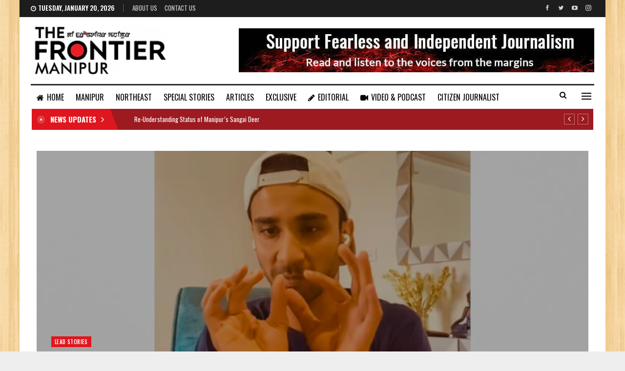

--- FILE ---
content_type: text/html; charset=UTF-8
request_url: https://thefrontiermanipur.com/racist-rhetoric-against-contestant-from-ne-on-dance-reality-show-totally-unacceptable-assam-cm/
body_size: 21320
content:
	<!DOCTYPE html>
		<!--[if IE 8]>
	<html class="ie ie8" dir="ltr" lang="en-US" prefix="og: https://ogp.me/ns#"> <![endif]-->
	<!--[if IE 9]>
	<html class="ie ie9" dir="ltr" lang="en-US" prefix="og: https://ogp.me/ns#"> <![endif]-->
	<!--[if gt IE 9]><!-->
<html dir="ltr" lang="en-US" prefix="og: https://ogp.me/ns#"> <!--<![endif]-->
	<head>
				<meta charset="UTF-8">
		<meta http-equiv="X-UA-Compatible" content="IE=edge">
		<meta name="viewport" content="width=device-width, initial-scale=1.0">
		<link rel="pingback" href="https://thefrontiermanipur.com/xmlrpc.php"/>

		<title>‘Racist rhetoric’ against contestant from NE on dance reality show totally unacceptable: Assam CM - The Frontier Manipur</title>

		<!-- All in One SEO 4.4.8 - aioseo.com -->
		<meta name="description" content="The host of the show, Raghav Juyal is seen introducing a contestant from Guwahati while speaking gibberish that seems to mock Mandarin, in a clip of the show -- Colors TV’s “Dance Deewane 3” -- that has gone viral on social media. TFM Desk Assam chief minister Himanta Biswa Sarma on Tuesday condemned a racist" />
		<meta name="robots" content="max-image-preview:large" />
		<meta name="google-site-verification" content="U-nkaUe8dgXQrVH_2NVtVzbAAagjGYvDESx7kZiDNIE" />
		<link rel="canonical" href="https://thefrontiermanipur.com/racist-rhetoric-against-contestant-from-ne-on-dance-reality-show-totally-unacceptable-assam-cm/" />
		<meta name="generator" content="All in One SEO (AIOSEO) 4.4.8" />

		<!-- Google tag (gtag.js) -->
<script async src="https://www.googletagmanager.com/gtag/js?id=G-JPQQ512NGQ"></script>
<script>
  window.dataLayer = window.dataLayer || [];
  function gtag(){dataLayer.push(arguments);}
  gtag('js', new Date());

  gtag('config', 'G-JPQQ512NGQ');
</script>
		<meta property="og:locale" content="en_US" />
		<meta property="og:site_name" content="The Frontier Manipur - The Mirror of Manipur || Fast, Factual and Fearless." />
		<meta property="og:type" content="article" />
		<meta property="og:title" content="‘Racist rhetoric’ against contestant from NE on dance reality show totally unacceptable: Assam CM - The Frontier Manipur" />
		<meta property="og:description" content="The host of the show, Raghav Juyal is seen introducing a contestant from Guwahati while speaking gibberish that seems to mock Mandarin, in a clip of the show -- Colors TV’s “Dance Deewane 3” -- that has gone viral on social media. TFM Desk Assam chief minister Himanta Biswa Sarma on Tuesday condemned a racist" />
		<meta property="og:url" content="https://thefrontiermanipur.com/racist-rhetoric-against-contestant-from-ne-on-dance-reality-show-totally-unacceptable-assam-cm/" />
		<meta property="article:published_time" content="2021-11-16T13:48:05+00:00" />
		<meta property="article:modified_time" content="2021-11-16T13:48:05+00:00" />
		<meta property="article:publisher" content="https://www.facebook.com/TheFrontierManipur" />
		<meta name="twitter:card" content="summary" />
		<meta name="twitter:site" content="@FrontierManipur" />
		<meta name="twitter:title" content="‘Racist rhetoric’ against contestant from NE on dance reality show totally unacceptable: Assam CM - The Frontier Manipur" />
		<meta name="twitter:description" content="The host of the show, Raghav Juyal is seen introducing a contestant from Guwahati while speaking gibberish that seems to mock Mandarin, in a clip of the show -- Colors TV’s “Dance Deewane 3” -- that has gone viral on social media. TFM Desk Assam chief minister Himanta Biswa Sarma on Tuesday condemned a racist" />
		<meta name="twitter:creator" content="@FrontierManipur" />
		<script type="application/ld+json" class="aioseo-schema">
			{"@context":"https:\/\/schema.org","@graph":[{"@type":"BlogPosting","@id":"https:\/\/thefrontiermanipur.com\/racist-rhetoric-against-contestant-from-ne-on-dance-reality-show-totally-unacceptable-assam-cm\/#blogposting","name":"\u2018Racist rhetoric\u2019 against contestant from NE on dance reality show totally unacceptable: Assam CM - The Frontier Manipur","headline":"&#8216;Racist rhetoric&#8217; against contestant from NE on dance reality show totally unacceptable: Assam CM","author":{"@id":"https:\/\/thefrontiermanipur.com\/author\/epao2020\/#author"},"publisher":{"@id":"https:\/\/thefrontiermanipur.com\/#organization"},"image":{"@type":"ImageObject","url":"https:\/\/thefrontiermanipur.com\/wp-content\/uploads\/2021\/11\/PSX_20211116_181516.jpg","width":735,"height":416,"caption":"Raghav Juyal 'clarifying the misunderstanding' on Instagram"},"datePublished":"2021-11-16T13:48:05+05:30","dateModified":"2021-11-16T13:48:05+05:30","inLanguage":"en-US","mainEntityOfPage":{"@id":"https:\/\/thefrontiermanipur.com\/racist-rhetoric-against-contestant-from-ne-on-dance-reality-show-totally-unacceptable-assam-cm\/#webpage"},"isPartOf":{"@id":"https:\/\/thefrontiermanipur.com\/racist-rhetoric-against-contestant-from-ne-on-dance-reality-show-totally-unacceptable-assam-cm\/#webpage"},"articleSection":"LEAD STORIES, dance reality show, racist"},{"@type":"BreadcrumbList","@id":"https:\/\/thefrontiermanipur.com\/racist-rhetoric-against-contestant-from-ne-on-dance-reality-show-totally-unacceptable-assam-cm\/#breadcrumblist","itemListElement":[{"@type":"ListItem","@id":"https:\/\/thefrontiermanipur.com\/#listItem","position":1,"name":"Home","item":"https:\/\/thefrontiermanipur.com\/","nextItem":"https:\/\/thefrontiermanipur.com\/racist-rhetoric-against-contestant-from-ne-on-dance-reality-show-totally-unacceptable-assam-cm\/#listItem"},{"@type":"ListItem","@id":"https:\/\/thefrontiermanipur.com\/racist-rhetoric-against-contestant-from-ne-on-dance-reality-show-totally-unacceptable-assam-cm\/#listItem","position":2,"name":"'Racist rhetoric' against contestant from NE on dance reality show totally unacceptable: Assam CM","previousItem":"https:\/\/thefrontiermanipur.com\/#listItem"}]},{"@type":"Organization","@id":"https:\/\/thefrontiermanipur.com\/#organization","name":"The Frontier Manipur","url":"https:\/\/thefrontiermanipur.com\/","logo":{"@type":"ImageObject","url":"https:\/\/thefrontiermanipur.com\/wp-content\/uploads\/2021\/09\/tfm-logo.png","@id":"https:\/\/thefrontiermanipur.com\/racist-rhetoric-against-contestant-from-ne-on-dance-reality-show-totally-unacceptable-assam-cm\/#organizationLogo","width":280,"height":97},"image":{"@id":"https:\/\/thefrontiermanipur.com\/#organizationLogo"},"sameAs":["https:\/\/www.facebook.com\/TheFrontierManipur","https:\/\/twitter.com\/FrontierManipur","https:\/\/youtube.com\/channel\/UCzD917fHBNPG_ADMxjzRl3A"],"contactPoint":{"@type":"ContactPoint","telephone":"+919856160493","contactType":"Customer Support"}},{"@type":"Person","@id":"https:\/\/thefrontiermanipur.com\/author\/epao2020\/#author","url":"https:\/\/thefrontiermanipur.com\/author\/epao2020\/","name":"The Frontier Manipur","image":{"@type":"ImageObject","@id":"https:\/\/thefrontiermanipur.com\/racist-rhetoric-against-contestant-from-ne-on-dance-reality-show-totally-unacceptable-assam-cm\/#authorImage","url":"https:\/\/thefrontiermanipur.com\/wp-content\/uploads\/2022\/01\/profile-150x150.jpg","width":96,"height":96,"caption":"The Frontier Manipur"}},{"@type":"WebPage","@id":"https:\/\/thefrontiermanipur.com\/racist-rhetoric-against-contestant-from-ne-on-dance-reality-show-totally-unacceptable-assam-cm\/#webpage","url":"https:\/\/thefrontiermanipur.com\/racist-rhetoric-against-contestant-from-ne-on-dance-reality-show-totally-unacceptable-assam-cm\/","name":"\u2018Racist rhetoric\u2019 against contestant from NE on dance reality show totally unacceptable: Assam CM - The Frontier Manipur","description":"The host of the show, Raghav Juyal is seen introducing a contestant from Guwahati while speaking gibberish that seems to mock Mandarin, in a clip of the show -- Colors TV\u2019s \u201cDance Deewane 3\u201d -- that has gone viral on social media. TFM Desk Assam chief minister Himanta Biswa Sarma on Tuesday condemned a racist","inLanguage":"en-US","isPartOf":{"@id":"https:\/\/thefrontiermanipur.com\/#website"},"breadcrumb":{"@id":"https:\/\/thefrontiermanipur.com\/racist-rhetoric-against-contestant-from-ne-on-dance-reality-show-totally-unacceptable-assam-cm\/#breadcrumblist"},"author":{"@id":"https:\/\/thefrontiermanipur.com\/author\/epao2020\/#author"},"creator":{"@id":"https:\/\/thefrontiermanipur.com\/author\/epao2020\/#author"},"image":{"@type":"ImageObject","url":"https:\/\/thefrontiermanipur.com\/wp-content\/uploads\/2021\/11\/PSX_20211116_181516.jpg","@id":"https:\/\/thefrontiermanipur.com\/racist-rhetoric-against-contestant-from-ne-on-dance-reality-show-totally-unacceptable-assam-cm\/#mainImage","width":735,"height":416,"caption":"Raghav Juyal 'clarifying the misunderstanding' on Instagram"},"primaryImageOfPage":{"@id":"https:\/\/thefrontiermanipur.com\/racist-rhetoric-against-contestant-from-ne-on-dance-reality-show-totally-unacceptable-assam-cm\/#mainImage"},"datePublished":"2021-11-16T13:48:05+05:30","dateModified":"2021-11-16T13:48:05+05:30"},{"@type":"WebSite","@id":"https:\/\/thefrontiermanipur.com\/#website","url":"https:\/\/thefrontiermanipur.com\/","name":"The Frontier Manipur","description":"The Mirror of Manipur || Fast, Factual and Fearless.","inLanguage":"en-US","publisher":{"@id":"https:\/\/thefrontiermanipur.com\/#organization"}}]}
		</script>
		<!-- All in One SEO -->


<!-- Better Open Graph, Schema.org & Twitter Integration -->
<meta property="og:locale" content="en_us"/>
<meta property="og:site_name" content="The Frontier Manipur"/>
<meta property="og:url" content="https://thefrontiermanipur.com/racist-rhetoric-against-contestant-from-ne-on-dance-reality-show-totally-unacceptable-assam-cm/"/>
<meta property="og:title" content="&#8216;Racist rhetoric&#8217; against contestant from NE on dance reality show totally unacceptable: Assam CM"/>
<meta property="og:image" content="https://thefrontiermanipur.com/wp-content/uploads/2021/11/PSX_20211116_181516.jpg"/>
<meta property="og:image:alt" content="Raghav Juyal &#039;clarifying the misunderstanding&#039; on Instagram "/>
<meta property="article:section" content="LEAD STORIES"/>
<meta property="article:tag" content="racist"/>
<meta property="og:description" content="The host of the show, Raghav Juyal is seen introducing a contestant from Guwahati while speaking gibberish that seems to mock Mandarin, in a clip of the show -- Colors TV’s “Dance Deewane 3” -- that has gone viral on social media.TFM DeskAssam chief "/>
<meta property="og:type" content="article"/>
<meta name="twitter:card" content="summary"/>
<meta name="twitter:url" content="https://thefrontiermanipur.com/racist-rhetoric-against-contestant-from-ne-on-dance-reality-show-totally-unacceptable-assam-cm/"/>
<meta name="twitter:title" content="&#8216;Racist rhetoric&#8217; against contestant from NE on dance reality show totally unacceptable: Assam CM"/>
<meta name="twitter:description" content="The host of the show, Raghav Juyal is seen introducing a contestant from Guwahati while speaking gibberish that seems to mock Mandarin, in a clip of the show -- Colors TV’s “Dance Deewane 3” -- that has gone viral on social media.TFM DeskAssam chief "/>
<meta name="twitter:image" content="https://thefrontiermanipur.com/wp-content/uploads/2021/11/PSX_20211116_181516.jpg"/>
<meta name="twitter:image:alt" content="Raghav Juyal &#039;clarifying the misunderstanding&#039; on Instagram "/>
<!-- / Better Open Graph, Schema.org & Twitter Integration. -->
<link rel='dns-prefetch' href='//fonts.googleapis.com' />
<link rel="alternate" type="application/rss+xml" title="The Frontier Manipur &raquo; Feed" href="https://thefrontiermanipur.com/feed/" />
<link rel="alternate" type="application/rss+xml" title="The Frontier Manipur &raquo; Comments Feed" href="https://thefrontiermanipur.com/comments/feed/" />
<link rel="alternate" type="application/rss+xml" title="The Frontier Manipur &raquo; &#8216;Racist rhetoric&#8217; against contestant from NE on dance reality show totally unacceptable: Assam CM Comments Feed" href="https://thefrontiermanipur.com/racist-rhetoric-against-contestant-from-ne-on-dance-reality-show-totally-unacceptable-assam-cm/feed/" />
<link rel="alternate" title="oEmbed (JSON)" type="application/json+oembed" href="https://thefrontiermanipur.com/wp-json/oembed/1.0/embed?url=https%3A%2F%2Fthefrontiermanipur.com%2Fracist-rhetoric-against-contestant-from-ne-on-dance-reality-show-totally-unacceptable-assam-cm%2F" />
<link rel="alternate" title="oEmbed (XML)" type="text/xml+oembed" href="https://thefrontiermanipur.com/wp-json/oembed/1.0/embed?url=https%3A%2F%2Fthefrontiermanipur.com%2Fracist-rhetoric-against-contestant-from-ne-on-dance-reality-show-totally-unacceptable-assam-cm%2F&#038;format=xml" />
<style id='wp-img-auto-sizes-contain-inline-css' type='text/css'>
img:is([sizes=auto i],[sizes^="auto," i]){contain-intrinsic-size:3000px 1500px}
/*# sourceURL=wp-img-auto-sizes-contain-inline-css */
</style>

<style id='wp-emoji-styles-inline-css' type='text/css'>

	img.wp-smiley, img.emoji {
		display: inline !important;
		border: none !important;
		box-shadow: none !important;
		height: 1em !important;
		width: 1em !important;
		margin: 0 0.07em !important;
		vertical-align: -0.1em !important;
		background: none !important;
		padding: 0 !important;
	}
/*# sourceURL=wp-emoji-styles-inline-css */
</style>
<link rel='stylesheet' id='wp-block-library-css' href='https://thefrontiermanipur.com/wp-includes/css/dist/block-library/style.min.css?ver=6.9' type='text/css' media='all' />
<style id='global-styles-inline-css' type='text/css'>
:root{--wp--preset--aspect-ratio--square: 1;--wp--preset--aspect-ratio--4-3: 4/3;--wp--preset--aspect-ratio--3-4: 3/4;--wp--preset--aspect-ratio--3-2: 3/2;--wp--preset--aspect-ratio--2-3: 2/3;--wp--preset--aspect-ratio--16-9: 16/9;--wp--preset--aspect-ratio--9-16: 9/16;--wp--preset--color--black: #000000;--wp--preset--color--cyan-bluish-gray: #abb8c3;--wp--preset--color--white: #ffffff;--wp--preset--color--pale-pink: #f78da7;--wp--preset--color--vivid-red: #cf2e2e;--wp--preset--color--luminous-vivid-orange: #ff6900;--wp--preset--color--luminous-vivid-amber: #fcb900;--wp--preset--color--light-green-cyan: #7bdcb5;--wp--preset--color--vivid-green-cyan: #00d084;--wp--preset--color--pale-cyan-blue: #8ed1fc;--wp--preset--color--vivid-cyan-blue: #0693e3;--wp--preset--color--vivid-purple: #9b51e0;--wp--preset--gradient--vivid-cyan-blue-to-vivid-purple: linear-gradient(135deg,rgb(6,147,227) 0%,rgb(155,81,224) 100%);--wp--preset--gradient--light-green-cyan-to-vivid-green-cyan: linear-gradient(135deg,rgb(122,220,180) 0%,rgb(0,208,130) 100%);--wp--preset--gradient--luminous-vivid-amber-to-luminous-vivid-orange: linear-gradient(135deg,rgb(252,185,0) 0%,rgb(255,105,0) 100%);--wp--preset--gradient--luminous-vivid-orange-to-vivid-red: linear-gradient(135deg,rgb(255,105,0) 0%,rgb(207,46,46) 100%);--wp--preset--gradient--very-light-gray-to-cyan-bluish-gray: linear-gradient(135deg,rgb(238,238,238) 0%,rgb(169,184,195) 100%);--wp--preset--gradient--cool-to-warm-spectrum: linear-gradient(135deg,rgb(74,234,220) 0%,rgb(151,120,209) 20%,rgb(207,42,186) 40%,rgb(238,44,130) 60%,rgb(251,105,98) 80%,rgb(254,248,76) 100%);--wp--preset--gradient--blush-light-purple: linear-gradient(135deg,rgb(255,206,236) 0%,rgb(152,150,240) 100%);--wp--preset--gradient--blush-bordeaux: linear-gradient(135deg,rgb(254,205,165) 0%,rgb(254,45,45) 50%,rgb(107,0,62) 100%);--wp--preset--gradient--luminous-dusk: linear-gradient(135deg,rgb(255,203,112) 0%,rgb(199,81,192) 50%,rgb(65,88,208) 100%);--wp--preset--gradient--pale-ocean: linear-gradient(135deg,rgb(255,245,203) 0%,rgb(182,227,212) 50%,rgb(51,167,181) 100%);--wp--preset--gradient--electric-grass: linear-gradient(135deg,rgb(202,248,128) 0%,rgb(113,206,126) 100%);--wp--preset--gradient--midnight: linear-gradient(135deg,rgb(2,3,129) 0%,rgb(40,116,252) 100%);--wp--preset--font-size--small: 13px;--wp--preset--font-size--medium: 20px;--wp--preset--font-size--large: 36px;--wp--preset--font-size--x-large: 42px;--wp--preset--spacing--20: 0.44rem;--wp--preset--spacing--30: 0.67rem;--wp--preset--spacing--40: 1rem;--wp--preset--spacing--50: 1.5rem;--wp--preset--spacing--60: 2.25rem;--wp--preset--spacing--70: 3.38rem;--wp--preset--spacing--80: 5.06rem;--wp--preset--shadow--natural: 6px 6px 9px rgba(0, 0, 0, 0.2);--wp--preset--shadow--deep: 12px 12px 50px rgba(0, 0, 0, 0.4);--wp--preset--shadow--sharp: 6px 6px 0px rgba(0, 0, 0, 0.2);--wp--preset--shadow--outlined: 6px 6px 0px -3px rgb(255, 255, 255), 6px 6px rgb(0, 0, 0);--wp--preset--shadow--crisp: 6px 6px 0px rgb(0, 0, 0);}:where(.is-layout-flex){gap: 0.5em;}:where(.is-layout-grid){gap: 0.5em;}body .is-layout-flex{display: flex;}.is-layout-flex{flex-wrap: wrap;align-items: center;}.is-layout-flex > :is(*, div){margin: 0;}body .is-layout-grid{display: grid;}.is-layout-grid > :is(*, div){margin: 0;}:where(.wp-block-columns.is-layout-flex){gap: 2em;}:where(.wp-block-columns.is-layout-grid){gap: 2em;}:where(.wp-block-post-template.is-layout-flex){gap: 1.25em;}:where(.wp-block-post-template.is-layout-grid){gap: 1.25em;}.has-black-color{color: var(--wp--preset--color--black) !important;}.has-cyan-bluish-gray-color{color: var(--wp--preset--color--cyan-bluish-gray) !important;}.has-white-color{color: var(--wp--preset--color--white) !important;}.has-pale-pink-color{color: var(--wp--preset--color--pale-pink) !important;}.has-vivid-red-color{color: var(--wp--preset--color--vivid-red) !important;}.has-luminous-vivid-orange-color{color: var(--wp--preset--color--luminous-vivid-orange) !important;}.has-luminous-vivid-amber-color{color: var(--wp--preset--color--luminous-vivid-amber) !important;}.has-light-green-cyan-color{color: var(--wp--preset--color--light-green-cyan) !important;}.has-vivid-green-cyan-color{color: var(--wp--preset--color--vivid-green-cyan) !important;}.has-pale-cyan-blue-color{color: var(--wp--preset--color--pale-cyan-blue) !important;}.has-vivid-cyan-blue-color{color: var(--wp--preset--color--vivid-cyan-blue) !important;}.has-vivid-purple-color{color: var(--wp--preset--color--vivid-purple) !important;}.has-black-background-color{background-color: var(--wp--preset--color--black) !important;}.has-cyan-bluish-gray-background-color{background-color: var(--wp--preset--color--cyan-bluish-gray) !important;}.has-white-background-color{background-color: var(--wp--preset--color--white) !important;}.has-pale-pink-background-color{background-color: var(--wp--preset--color--pale-pink) !important;}.has-vivid-red-background-color{background-color: var(--wp--preset--color--vivid-red) !important;}.has-luminous-vivid-orange-background-color{background-color: var(--wp--preset--color--luminous-vivid-orange) !important;}.has-luminous-vivid-amber-background-color{background-color: var(--wp--preset--color--luminous-vivid-amber) !important;}.has-light-green-cyan-background-color{background-color: var(--wp--preset--color--light-green-cyan) !important;}.has-vivid-green-cyan-background-color{background-color: var(--wp--preset--color--vivid-green-cyan) !important;}.has-pale-cyan-blue-background-color{background-color: var(--wp--preset--color--pale-cyan-blue) !important;}.has-vivid-cyan-blue-background-color{background-color: var(--wp--preset--color--vivid-cyan-blue) !important;}.has-vivid-purple-background-color{background-color: var(--wp--preset--color--vivid-purple) !important;}.has-black-border-color{border-color: var(--wp--preset--color--black) !important;}.has-cyan-bluish-gray-border-color{border-color: var(--wp--preset--color--cyan-bluish-gray) !important;}.has-white-border-color{border-color: var(--wp--preset--color--white) !important;}.has-pale-pink-border-color{border-color: var(--wp--preset--color--pale-pink) !important;}.has-vivid-red-border-color{border-color: var(--wp--preset--color--vivid-red) !important;}.has-luminous-vivid-orange-border-color{border-color: var(--wp--preset--color--luminous-vivid-orange) !important;}.has-luminous-vivid-amber-border-color{border-color: var(--wp--preset--color--luminous-vivid-amber) !important;}.has-light-green-cyan-border-color{border-color: var(--wp--preset--color--light-green-cyan) !important;}.has-vivid-green-cyan-border-color{border-color: var(--wp--preset--color--vivid-green-cyan) !important;}.has-pale-cyan-blue-border-color{border-color: var(--wp--preset--color--pale-cyan-blue) !important;}.has-vivid-cyan-blue-border-color{border-color: var(--wp--preset--color--vivid-cyan-blue) !important;}.has-vivid-purple-border-color{border-color: var(--wp--preset--color--vivid-purple) !important;}.has-vivid-cyan-blue-to-vivid-purple-gradient-background{background: var(--wp--preset--gradient--vivid-cyan-blue-to-vivid-purple) !important;}.has-light-green-cyan-to-vivid-green-cyan-gradient-background{background: var(--wp--preset--gradient--light-green-cyan-to-vivid-green-cyan) !important;}.has-luminous-vivid-amber-to-luminous-vivid-orange-gradient-background{background: var(--wp--preset--gradient--luminous-vivid-amber-to-luminous-vivid-orange) !important;}.has-luminous-vivid-orange-to-vivid-red-gradient-background{background: var(--wp--preset--gradient--luminous-vivid-orange-to-vivid-red) !important;}.has-very-light-gray-to-cyan-bluish-gray-gradient-background{background: var(--wp--preset--gradient--very-light-gray-to-cyan-bluish-gray) !important;}.has-cool-to-warm-spectrum-gradient-background{background: var(--wp--preset--gradient--cool-to-warm-spectrum) !important;}.has-blush-light-purple-gradient-background{background: var(--wp--preset--gradient--blush-light-purple) !important;}.has-blush-bordeaux-gradient-background{background: var(--wp--preset--gradient--blush-bordeaux) !important;}.has-luminous-dusk-gradient-background{background: var(--wp--preset--gradient--luminous-dusk) !important;}.has-pale-ocean-gradient-background{background: var(--wp--preset--gradient--pale-ocean) !important;}.has-electric-grass-gradient-background{background: var(--wp--preset--gradient--electric-grass) !important;}.has-midnight-gradient-background{background: var(--wp--preset--gradient--midnight) !important;}.has-small-font-size{font-size: var(--wp--preset--font-size--small) !important;}.has-medium-font-size{font-size: var(--wp--preset--font-size--medium) !important;}.has-large-font-size{font-size: var(--wp--preset--font-size--large) !important;}.has-x-large-font-size{font-size: var(--wp--preset--font-size--x-large) !important;}
/*# sourceURL=global-styles-inline-css */
</style>

<style id='classic-theme-styles-inline-css' type='text/css'>
/*! This file is auto-generated */
.wp-block-button__link{color:#fff;background-color:#32373c;border-radius:9999px;box-shadow:none;text-decoration:none;padding:calc(.667em + 2px) calc(1.333em + 2px);font-size:1.125em}.wp-block-file__button{background:#32373c;color:#fff;text-decoration:none}
/*# sourceURL=/wp-includes/css/classic-themes.min.css */
</style>
<link rel='stylesheet' id='contact-form-7-css' href='https://thefrontiermanipur.com/wp-content/plugins/contact-form-7/includes/css/styles.css?ver=5.4.2' type='text/css' media='all' />
<link rel='stylesheet' id='publisher-child-css' href='https://thefrontiermanipur.com/wp-content/themes/tfm-child/style.css?ver=1.1.0' type='text/css' media='all' />
<link rel='stylesheet' id='better-framework-main-fonts-css' href='https://fonts.googleapis.com/css?family=Source+Sans+Pro:400%7COswald:500,700,400,600%7CRoboto:500&#038;display=swap' type='text/css' media='all' />
<link rel='stylesheet' id='wp-block-paragraph-css' href='https://thefrontiermanipur.com/wp-includes/blocks/paragraph/style.min.css?ver=6.9' type='text/css' media='all' />
<script type="text/javascript" src="https://thefrontiermanipur.com/wp-includes/js/jquery/jquery.min.js?ver=3.7.1" id="jquery-core-js"></script>
<script type="text/javascript" src="https://thefrontiermanipur.com/wp-includes/js/jquery/jquery-migrate.min.js?ver=3.4.1" id="jquery-migrate-js"></script>
<link rel="https://api.w.org/" href="https://thefrontiermanipur.com/wp-json/" /><link rel="alternate" title="JSON" type="application/json" href="https://thefrontiermanipur.com/wp-json/wp/v2/posts/13263" /><link rel="EditURI" type="application/rsd+xml" title="RSD" href="https://thefrontiermanipur.com/xmlrpc.php?rsd" />
<meta name="generator" content="WordPress 6.9" />
<link rel='shortlink' href='https://thefrontiermanipur.com/?p=13263' />
<meta name="generator" content="Powered by WPBakery Page Builder - drag and drop page builder for WordPress."/>
<script type="application/ld+json">{
    "@context": "http://schema.org/",
    "@type": "Organization",
    "@id": "#organization",
    "logo": {
        "@type": "ImageObject",
        "url": "http://thefrontiermanipur.com/wp-content/uploads/2021/09/tfm-logo.png"
    },
    "url": "https://thefrontiermanipur.com/",
    "name": "The Frontier Manipur",
    "description": "The Mirror of Manipur || Fast, Factual and Fearless."
}</script>
<script type="application/ld+json">{
    "@context": "http://schema.org/",
    "@type": "WebSite",
    "name": "The Frontier Manipur",
    "alternateName": "The Mirror of Manipur || Fast, Factual and Fearless.",
    "url": "https://thefrontiermanipur.com/"
}</script>
<script type="application/ld+json">{
    "@context": "http://schema.org/",
    "@type": "BlogPosting",
    "headline": "'Racist rhetoric' against contestant from NE on dance reality show totally unacceptable: Assam CM",
    "description": "The host of the show, Raghav Juyal is seen introducing a contestant from Guwahati while speaking gibberish that seems to mock Mandarin, in a clip of the show -- Colors TV\u2019s \u201cDance Deewane 3\u201d -- that has gone viral on social media.TFM DeskAssam chief ",
    "datePublished": "2021-11-16",
    "dateModified": "2021-11-16",
    "author": {
        "@type": "Person",
        "@id": "#person-TheFrontierManipur",
        "name": "The Frontier Manipur"
    },
    "image": "https://thefrontiermanipur.com/wp-content/uploads/2021/11/PSX_20211116_181516.jpg",
    "interactionStatistic": [
        {
            "@type": "InteractionCounter",
            "interactionType": "http://schema.org/CommentAction",
            "userInteractionCount": "0"
        }
    ],
    "publisher": {
        "@id": "#organization"
    },
    "mainEntityOfPage": "https://thefrontiermanipur.com/racist-rhetoric-against-contestant-from-ne-on-dance-reality-show-totally-unacceptable-assam-cm/"
}</script>
<link rel='stylesheet' id='bf-minifed-css-1' href='https://thefrontiermanipur.com/wp-content/bs-booster-cache/6423d18b431db2075a9e1f5728733aa1.css' type='text/css' media='all' />
<link rel='stylesheet' id='1.1.0-1768452621' href='https://thefrontiermanipur.com/wp-content/bs-booster-cache/7c1b36052caca906588ed6580b484535.css' type='text/css' media='all' />
<link rel="icon" href="https://thefrontiermanipur.com/wp-content/uploads/2021/09/favicon.png" sizes="32x32" />
<link rel="icon" href="https://thefrontiermanipur.com/wp-content/uploads/2021/09/favicon.png" sizes="192x192" />
<link rel="apple-touch-icon" href="https://thefrontiermanipur.com/wp-content/uploads/2021/09/favicon.png" />
<meta name="msapplication-TileImage" content="https://thefrontiermanipur.com/wp-content/uploads/2021/09/favicon.png" />
		<style type="text/css" id="wp-custom-css">
			.ltr .bs-shortcode.bs-about > * {
    text-align: justify;
    font-size: 14px;
}

.lead-story .listing-item-grid-1 .title {
	font-size: 30px;
	line-height: 38px;
}

.lead-story .listing-item-tb-2 .title {
	font-size: 17px;
}

.site-header.header-style-2.boxed .main-menu-wrapper .main-menu-inner > .content-wrap .main-menu-container > .main-menu > li > a {
    padding: 0 12px;
}		</style>
		<noscript><style> .wpb_animate_when_almost_visible { opacity: 1; }</style></noscript>	<link rel='stylesheet' id='js_composer_front-css' href='https://thefrontiermanipur.com/wp-content/plugins/js_composer/assets/css/js_composer.min.css?ver=6.7.0' type='text/css' media='all' />
</head>

<body class="wp-singular post-template-default single single-post postid-13263 single-format-standard wp-theme-tfm wp-child-theme-tfm-child bs-theme bs-publisher bs-publisher-news-board active-light-box ltr close-rh page-layout-2-col page-layout-2-col-right boxed active-sticky-sidebar main-menu-sticky-smart main-menu-boxed active-ajax-search single-prim-cat-21 single-cat-21  bs-show-ha bs-show-ha-a wpb-js-composer js-comp-ver-6.7.0 vc_responsive bs-ll-a" dir="ltr">
<div class="off-canvas-overlay"></div>
<div class="off-canvas-container left skin-white">
	<div class="off-canvas-inner">
		<span class="canvas-close"><i></i></span>
					<div class="off-canvas-header">
									<div class="logo">

						<a href="https://thefrontiermanipur.com/">
							<img src="https://thefrontiermanipur.com/wp-content/uploads/2021/09/tfm-logo.png.webp" alt="The Frontier Manipur">
						</a>
					</div>
									<div class="site-description">The Mirror of Manipur || Fast, Factual and Fearless.</div>
			</div>
						<div class="off-canvas-search">
				<form role="search" method="get" action="https://thefrontiermanipur.com">
					<input type="text" name="s" value=""
					       placeholder="Search...">
					<i class="fa fa-search"></i>
				</form>
			</div>
						<div class="off-canvas-menu">
				<div class="off-canvas-menu-fallback"></div>
			</div>
						<div class="off_canvas_footer">
				<div class="off_canvas_footer-info entry-content">
							<div  class="  better-studio-shortcode bsc-clearfix better-social-counter style-button colored in-4-col">
						<ul class="social-list bsc-clearfix"><li class="social-item facebook"><a href = "https://www.facebook.com/TheFrontierManipur" target = "_blank" > <i class="item-icon bsfi-facebook" ></i><span class="item-title" > Likes </span> </a> </li> <li class="social-item twitter"><a href = "https://twitter.com/FrontierManipur" target = "_blank" > <i class="item-icon bsfi-twitter" ></i><span class="item-title" > Followers </span> </a> </li> <li class="social-item youtube"><a href = "https://youtube.com/channel/UCzD917fHBNPG_ADMxjzRl3A" target = "_blank" > <i class="item-icon bsfi-youtube" ></i><span class="item-title" > Subscribers </span> </a> </li> <li class="social-item instagram"><a href = "https://instagram.com/thefrontier_manipur" target = "_blank" > <i class="item-icon bsfi-instagram" ></i><span class="item-title" > Followers </span> </a> </li> 			</ul>
		</div>
						</div>
			</div>
				</div>
</div>
		<div class="main-wrap content-main-wrap">
			<header id="header" class="site-header header-style-2 boxed" itemscope="itemscope" itemtype="https://schema.org/WPHeader">

		<section class="topbar topbar-style-1 hidden-xs hidden-xs">
	<div class="content-wrap">
		<div class="container">
			<div class="topbar-inner clearfix">

									<div class="section-links">
								<div  class="  better-studio-shortcode bsc-clearfix better-social-counter style-button not-colored in-4-col">
						<ul class="social-list bsc-clearfix"><li class="social-item facebook"><a href = "https://www.facebook.com/TheFrontierManipur" target = "_blank" > <i class="item-icon bsfi-facebook" ></i><span class="item-title" > Likes </span> </a> </li> <li class="social-item twitter"><a href = "https://twitter.com/FrontierManipur" target = "_blank" > <i class="item-icon bsfi-twitter" ></i><span class="item-title" > Followers </span> </a> </li> <li class="social-item youtube"><a href = "https://youtube.com/channel/UCzD917fHBNPG_ADMxjzRl3A" target = "_blank" > <i class="item-icon bsfi-youtube" ></i><span class="item-title" > Subscribers </span> </a> </li> <li class="social-item instagram"><a href = "https://instagram.com/thefrontier_manipur" target = "_blank" > <i class="item-icon bsfi-instagram" ></i><span class="item-title" > Followers </span> </a> </li> 			</ul>
		</div>
							</div>
				
				<div class="section-menu">
						<div id="menu-top" class="menu top-menu-wrapper" role="navigation" itemscope="itemscope" itemtype="https://schema.org/SiteNavigationElement">
		<nav class="top-menu-container">

			<ul id="top-navigation" class="top-menu menu clearfix bsm-pure">
									<li id="topbar-date" class="menu-item menu-item-date">
					<span
						class="topbar-date">Tuesday, January 20, 2026</span>
					</li>
					<li id="menu-item-11708" class="menu-item menu-item-type-post_type menu-item-object-page better-anim-fade menu-item-11708"><a href="https://thefrontiermanipur.com/bs-about-us/">About Us</a></li>
<li id="menu-item-11709" class="menu-item menu-item-type-post_type menu-item-object-page better-anim-fade menu-item-11709"><a href="https://thefrontiermanipur.com/contact-us/">Contact Us</a></li>
			</ul>

		</nav>
	</div>
				</div>
			</div>
		</div>
	</div>
</section>
		<div class="header-inner">
			<div class="content-wrap">
				<div class="container">
					<div class="row">
						<div class="row-height">
							<div class="logo-col col-xs-4">
								<div class="col-inside">
									<div id="site-branding" class="site-branding">
	<p  id="site-title" class="logo h1 img-logo">
	<a href="https://thefrontiermanipur.com/" itemprop="url" rel="home">
					<img id="site-logo" src="https://thefrontiermanipur.com/wp-content/uploads/2021/09/tfm-logo.png.webp" alt="TFM" />

			<span class="site-title">TFM - The Mirror of Manipur || Fast, Factual and Fearless.</span>
				</a>
</p>
</div><!-- .site-branding -->
								</div>
							</div>
															<div class="sidebar-col col-xs-8">
									<div class="col-inside">
										<aside id="sidebar" class="sidebar" role="complementary" itemscope="itemscope" itemtype="https://schema.org/WPSideBar">
											<div class="srkid srkid-pubadban srkid-show-desktop srkid-show-tablet-portrait srkid-show-tablet-landscape srkid-show-phone srkid-loc-header_aside_logo srkid-align-right srkid-column-1 srkid-clearfix no-bg-box-model"><div id="srkid-11633-339621210" class="srkid-container srkid-type-image " itemscope="" itemtype="https://schema.org/WPAdBlock" data-adid="11633" data-type="image"><a itemprop="url" class="srkid-link" href="https://thefrontiermanipur.com" target="_blank" ><img class="srkid-image" src="https://thefrontiermanipur.com/wp-content/uploads/2021/09/banner_mod.jpg" alt="Header Banner" /></a></div></div>										</aside>
									</div>
								</div>
														</div>
					</div>
				</div>
			</div>
		</div>

		<div id="menu-main" class="menu main-menu-wrapper show-search-item show-off-canvas menu-actions-btn-width-2" role="navigation" itemscope="itemscope" itemtype="https://schema.org/SiteNavigationElement">
	<div class="main-menu-inner">
		<div class="content-wrap">
			<div class="container">

				<nav class="main-menu-container">
					<ul id="main-navigation" class="main-menu menu bsm-pure clearfix">
						<li id="menu-item-11701" class="menu-have-icon menu-icon-type-fontawesome menu-item menu-item-type-post_type menu-item-object-page menu-item-home better-anim-fade menu-item-11701"><a href="https://thefrontiermanipur.com/"><i class="bf-icon  fa fa-home"></i>Home</a></li>
<li id="menu-item-12481" class="menu-item menu-item-type-taxonomy menu-item-object-category menu-term-520 better-anim-fade menu-item-12481"><a href="https://thefrontiermanipur.com/category/manipur/">MANIPUR</a></li>
<li id="menu-item-12483" class="menu-item menu-item-type-taxonomy menu-item-object-category menu-term-35 better-anim-fade menu-item-12483"><a href="https://thefrontiermanipur.com/category/northeast/">NORTHEAST</a></li>
<li id="menu-item-12484" class="menu-item menu-item-type-taxonomy menu-item-object-category menu-term-26 better-anim-fade menu-item-12484"><a href="https://thefrontiermanipur.com/category/special-stories/">SPECIAL STORIES</a></li>
<li id="menu-item-12554" class="menu-item menu-item-type-taxonomy menu-item-object-category menu-term-23 better-anim-fade menu-item-12554"><a href="https://thefrontiermanipur.com/category/articles/">ARTICLES</a></li>
<li id="menu-item-12486" class="menu-item menu-item-type-taxonomy menu-item-object-category menu-term-84 better-anim-fade menu-item-12486"><a href="https://thefrontiermanipur.com/category/exclusive/">EXCLUSIVE</a></li>
<li id="menu-item-12490" class="menu-have-icon menu-icon-type-fontawesome menu-item menu-item-type-taxonomy menu-item-object-category menu-term-1365 better-anim-fade menu-item-12490"><a href="https://thefrontiermanipur.com/category/editorial/"><i class="bf-icon  fa fa-pencil"></i>EDITORIAL</a></li>
<li id="menu-item-15012" class="menu-have-icon menu-icon-type-fontawesome menu-item menu-item-type-taxonomy menu-item-object-category menu-term-1669 better-anim-fade menu-item-15012"><a href="https://thefrontiermanipur.com/category/video/"><i class="bf-icon  fa fa-video-camera"></i>VIDEO &amp; PODCAST</a></li>
<li id="menu-item-12488" class="menu-item menu-item-type-taxonomy menu-item-object-category menu-term-45 better-anim-fade menu-item-12488"><a href="https://thefrontiermanipur.com/category/citizen-journalist/">CITIZEN JOURNALIST</a></li>
<li id="menu-item-12555" class="menu-have-icon menu-icon-type-fontawesome menu-item menu-item-type-taxonomy menu-item-object-category menu-term-1913 better-anim-fade menu-item-12555"><a href="https://thefrontiermanipur.com/category/documents/"><i class="bf-icon  fa fa-newspaper-o"></i>DOCUMENTS</a></li>
					</ul><!-- #main-navigation -->
											<div class="menu-action-buttons width-2">
															<div class="off-canvas-menu-icon-container off-icon-left">
									<div class="off-canvas-menu-icon">
										<div class="off-canvas-menu-icon-el"></div>
									</div>
								</div>
																<div class="search-container close">
									<span class="search-handler"><i class="fa fa-search"></i></span>

									<div class="search-box clearfix">
										<form role="search" method="get" class="search-form clearfix" action="https://thefrontiermanipur.com">
	<input type="search" class="search-field"
	       placeholder="Search..."
	       value="" name="s"
	       title="Search for:"
	       autocomplete="off">
	<input type="submit" class="search-submit" value="Search">
</form><!-- .search-form -->
									</div>
								</div>
														</div>
										</nav><!-- .main-menu-container -->

			</div>
		</div>
	</div>
</div><!-- .menu -->
	</header><!-- .header -->
	<div class="rh-header clearfix light deferred-block-exclude">
		<div class="rh-container clearfix">

			<div class="menu-container close">
				<span class="menu-handler"><span class="lines"></span></span>
			</div><!-- .menu-container -->

			<div class="logo-container rh-img-logo">
				<a href="https://thefrontiermanipur.com/" itemprop="url" rel="home">
											<img src="https://thefrontiermanipur.com/wp-content/uploads/2021/09/tfm-logo.png.webp" alt="The Frontier Manipur" />				</a>
			</div><!-- .logo-container -->
		</div><!-- .rh-container -->
	</div><!-- .rh-header -->
<div class='bs-injection bs-injection-after_header bs-injection-2-col bs-vc-content'><div class="row vc_row wpb_row vc_row-fluid"><div class="bs-vc-wrapper"><div class="wpb_column bs-vc-column vc_column_container vc_col-sm-12"><div class="bs-vc-wrapper wpb_wrapper">
<style>
.bscb-50723.bscb-50723 .section-heading.sh-t5 .bs-pretty-tabs-container .bs-pretty-tabs-elements,.bscb-50723.bscb-50723 .section-heading.sh-t7 .bs-pretty-tabs-container .bs-pretty-tabs-elements,.bscb-50723.bscb-50723 .section-heading.sh-t7 > a > .h-text,.bscb-50723.bscb-50723 .section-heading.sh-t7 > .h-text{background-color:#9d1a20}.bscb-50723.bscb-50723 .section-heading.sh-t7.sh-s1 > .h-text,.section-heading.sh-t7.sh-s1 > .h-text{color:#000000}

</style>
	<div id="newsticker-295679095" class="better-newsticker  bscb-50723  vc_custom_1606148687770 bs-light-scheme have_bg"
	     data-speed="15000">
		<p class="heading ">NEWS UPDATES</p>
		<ul class="news-list">
								<li>
						<a class="limit-line" href="https://thefrontiermanipur.com/re-understanding-status-of-manipurs-sangai-deer/">
							Re-Understanding Status of Manipur’s Sangai Deer						</a>
					</li>
										<li>
						<a class="limit-line" href="https://thefrontiermanipur.com/risking-premature-death-of-loktak-pat/">
							Risking Premature Death of Loktak Pat						</a>
					</li>
										<li>
						<a class="limit-line" href="https://thefrontiermanipur.com/year-2025-climate-disasters-cost-the-world-120-billion-usd/">
							Year 2025: Climate Disasters Cost The World 120 Billion USD						</a>
					</li>
										<li>
						<a class="limit-line" href="https://thefrontiermanipur.com/delimitation-federal-balance-and-the-northeast-a-constitutional-perspective/">
							Delimitation, Federal Balance, and the Northeast: A Constitutional Perspective						</a>
					</li>
										<li>
						<a class="limit-line" href="https://thefrontiermanipur.com/year-end-fractured-ground-uncertain-futures-manipurs-2025-continues-to-struggle-for-way-forward/">
							Year-End, Fractured Ground, Uncertain Futures: Manipur&#8217;s 2025 Continues to Struggle for Way-Forward						</a>
					</li>
										<li>
						<a class="limit-line" href="https://thefrontiermanipur.com/fault-lines-and-quiet-lessons/">
							Fault Lines and Quiet Lessons						</a>
					</li>
										<li>
						<a class="limit-line" href="https://thefrontiermanipur.com/iraq-power-faith-and-the-burdens-ordinary-people-carry/">
							Iraq: Power, Faith, and the Burdens Ordinary People Carry						</a>
					</li>
										<li>
						<a class="limit-line" href="https://thefrontiermanipur.com/afghanistan-cycles-of-war-and-resilience/">
							Afghanistan: Cycles of War and Resilience						</a>
					</li>
										<li>
						<a class="limit-line" href="https://thefrontiermanipur.com/rwanda-memory-justice-and-the-long-road-home/">
							Rwanda: Memory, Justice, And the Long Road Home						</a>
					</li>
										<li>
						<a class="limit-line" href="https://thefrontiermanipur.com/in-the-shade-of-a-young-nation-a-journey-through-south-sudans-promises-and-pain/">
							In the Shade of a Young Nation: A Journey Through South Sudan’s Promises and Pain						</a>
					</li>
							</ul>
	</div>
</div></div></div></div>
<style type="text/css" data-type="vc_shortcodes-custom-css">.vc_custom_1606148687770{margin-right: 0px !important;margin-left: 0px !important;background-color: #9d1a20 !important;}</style></div><div class="content-wrap">
		<main id="content" class="content-container">

		<div class="container layout-2-col layout-2-col-1 layout-right-sidebar post-template-3">
						<div
					class="post-header post-tp-3-header bs-lazy wfi"  title="&#8216;Racist rhetoric&#8217; against contestant from NE on dance reality show totally unacceptable: Assam CM" data-src="https://thefrontiermanipur.com/wp-content/uploads/2021/11/PSX_20211116_181516.jpg">
				<div class="post-header-inner">
					<div class="post-header-title">
						<div class="term-badges floated"><span class="term-badge term-21"><a href="https://thefrontiermanipur.com/category/lead-stories/">LEAD STORIES</a></span></div>						<h1 class="single-post-title">
							<span class="post-title" itemprop="headline">&#8216;Racist rhetoric&#8217; against contestant from NE on dance reality show totally unacceptable: Assam CM</span>
						</h1>
						<div class="post-meta single-post-meta">
			<a href="https://thefrontiermanipur.com/author/epao2020/"
		   title="Browse Author Articles"
		   class="post-author-a post-author-avatar">
			<img alt=''  data-src='https://thefrontiermanipur.com/wp-content/uploads/2022/01/profile-150x150.jpg.webp' class='avatar avatar-26 photo avatar-default' height='26' width='26' /><span class="post-author-name">By <b>The Frontier Manipur</b></span>		</a>
					<span class="time"><time class="post-published updated"
			                         datetime="2021-11-16T19:18:05+05:30">On <b>Nov 16, 2021</b></time></span>
			</div>
					</div>
				</div>
										<span class="image-credit">Raghav Juyal 'clarifying the misunderstanding' on Instagram </span>
									</div>


			<div class="row main-section">
										<div class="col-sm-8 content-column">
							<div class="single-container">
								<article id="post-13263" class="post-13263 post type-post status-publish format-standard has-post-thumbnail  category-lead-stories tag-dance-reality-show tag-racist single-post-content">
											<div class="post-share single-post-share top-share clearfix style-1">
			<div class="post-share-btn-group">
				<a href="https://thefrontiermanipur.com/racist-rhetoric-against-contestant-from-ne-on-dance-reality-show-totally-unacceptable-assam-cm/#respond" class="post-share-btn post-share-btn-comments comments" title="Leave a comment on: &ldquo;&#8216;Racist rhetoric&#8217; against contestant from NE on dance reality show totally unacceptable: Assam CM&rdquo;"><i class="bf-icon fa fa-comments" aria-hidden="true"></i> <b class="number">0</b></a>			</div>
						<div class="share-handler-wrap ">
				<span class="share-handler post-share-btn rank-default">
					<i class="bf-icon  fa fa-share-alt"></i>						<b class="text">Share</b>
										</span>
				<span class="social-item facebook"><a href="https://www.facebook.com/sharer.php?u=https%3A%2F%2Fthefrontiermanipur.com%2Fracist-rhetoric-against-contestant-from-ne-on-dance-reality-show-totally-unacceptable-assam-cm%2F" target="_blank" rel="nofollow noreferrer" class="bs-button-el" onclick="window.open(this.href, 'share-facebook','left=50,top=50,width=600,height=320,toolbar=0'); return false;"><span class="icon"><i class="bf-icon fa fa-facebook"></i></span></a></span><span class="social-item twitter"><a href="https://twitter.com/share?text=&#8216;Racist rhetoric&#8217; against contestant from NE on dance reality show totally unacceptable: Assam CM @FrontierManipur&url=https%3A%2F%2Fthefrontiermanipur.com%2Fracist-rhetoric-against-contestant-from-ne-on-dance-reality-show-totally-unacceptable-assam-cm%2F" target="_blank" rel="nofollow noreferrer" class="bs-button-el" onclick="window.open(this.href, 'share-twitter','left=50,top=50,width=600,height=320,toolbar=0'); return false;"><span class="icon"><i class="bf-icon fa fa-twitter"></i></span></a></span><span class="social-item facebook-messenger"><a href="https://www.facebook.com/dialog/send?link=https%3A%2F%2Fthefrontiermanipur.com%2Fracist-rhetoric-against-contestant-from-ne-on-dance-reality-show-totally-unacceptable-assam-cm%2F&app_id=521270401588372&redirect_uri=https%3A%2F%2Fthefrontiermanipur.com%2Fracist-rhetoric-against-contestant-from-ne-on-dance-reality-show-totally-unacceptable-assam-cm%2F" target="_blank" rel="nofollow noreferrer" class="bs-button-el" onclick="window.open(this.href, 'share-facebook-messenger','left=50,top=50,width=600,height=320,toolbar=0'); return false;"><span class="icon"><i class="bf-icon bsfi-facebook-messenger"></i></span></a></span><span class="social-item telegram"><a href="https://telegram.me/share/url?url=https%3A%2F%2Fthefrontiermanipur.com%2Fracist-rhetoric-against-contestant-from-ne-on-dance-reality-show-totally-unacceptable-assam-cm%2F&text=&#8216;Racist rhetoric&#8217; against contestant from NE on dance reality show totally unacceptable: Assam CM" target="_blank" rel="nofollow noreferrer" class="bs-button-el" onclick="window.open(this.href, 'share-telegram','left=50,top=50,width=600,height=320,toolbar=0'); return false;"><span class="icon"><i class="bf-icon fa fa-send"></i></span></a></span><span class="social-item whatsapp"><a href="whatsapp://send?text=&#8216;Racist rhetoric&#8217; against contestant from NE on dance reality show totally unacceptable: Assam CM %0A%0A https%3A%2F%2Fthefrontiermanipur.com%2Fracist-rhetoric-against-contestant-from-ne-on-dance-reality-show-totally-unacceptable-assam-cm%2F" target="_blank" rel="nofollow noreferrer" class="bs-button-el" onclick="window.open(this.href, 'share-whatsapp','left=50,top=50,width=600,height=320,toolbar=0'); return false;"><span class="icon"><i class="bf-icon fa fa-whatsapp"></i></span></a></span><span class="social-item email"><a href="/cdn-cgi/l/email-protection#[base64]" target="_blank" rel="nofollow noreferrer" class="bs-button-el" onclick="window.open(this.href, 'share-email','left=50,top=50,width=600,height=320,toolbar=0'); return false;"><span class="icon"><i class="bf-icon fa fa-envelope-open"></i></span></a></span><span class="social-item print"><a href="#" target="_blank" rel="nofollow noreferrer" class="bs-button-el" ><span class="icon"><i class="bf-icon fa fa-print"></i></span></a></span></div>		</div>
											<div class="entry-content clearfix single-post-content">
										<p><strong><em>The host of the show, Raghav Juyal is seen introducing a contestant from Guwahati while speaking gibberish that seems to mock Mandarin, in a clip of the show &#8212; Colors TV’s “Dance Deewane 3” &#8212; that has gone viral on social media.</em></strong></p>



 <p><strong><em>TFM Desk</em></strong></p>



 <p>Assam chief minister Himanta Biswa Sarma on Tuesday condemned a racist comment made by a host of a dance show on national television. A contestant from Guwahati on a dance reality show was subjected to racist rhetoric recently.&nbsp;</p>



 <p>&#8220;This is shameful and totally unacceptable. Racism has no place in our country and we should all condemn it unequivocally,&#8221; the chief minister tweeted.&nbsp;</p>



 <figure class="wp-block-embed-twitter wp-block-embed is-type-rich is-provider-twitter"><div class="wp-block-embed__wrapper">
<blockquote class="twitter-tweet" data-width="550" data-dnt="true"><p lang="en" dir="ltr">It has come to my notice that a popular reality show host has used racist rhetoric against a young participant from Guwahati. This is shameful and totally unacceptable.   Racism has no place in our country and we should all condem it unequivocally.</p>&mdash; Himanta Biswa Sarma (@himantabiswa) <a href="https://twitter.com/himantabiswa/status/1460465985874391051?ref_src=twsrc%5Etfw">November 16, 2021</a></blockquote><script data-cfasync="false" src="/cdn-cgi/scripts/5c5dd728/cloudflare-static/email-decode.min.js"></script><script async src="https://platform.twitter.com/widgets.js" charset="utf-8"></script>
</div></figure>



 <p>The host of the show, Raghav Juyal is seen introducing a contestant from Guwahati while speaking gibberish that seems to mock Mandarin, in a clip of the show &#8212; Colors TV’s “Dance Deewane 3” &#8212; that has gone viral on social media.&nbsp;</p>



 <figure class="wp-block-embed-twitter wp-block-embed is-type-rich is-provider-twitter"><div class="wp-block-embed__wrapper">
<blockquote class="twitter-tweet" data-width="550" data-dnt="true"><p lang="en" dir="ltr">It&#39;s 2021, but the <a href="https://twitter.com/hashtag/racist?src=hash&amp;ref_src=twsrc%5Etfw">#racist</a> Indians still practicing &quot;Chinese&quot; &quot;momo&quot; &quot;ching chong&quot; <a href="https://twitter.com/hashtag/racism?src=hash&amp;ref_src=twsrc%5Etfw">#racism</a> as a comic element on their national television with their <a href="https://twitter.com/hashtag/bollywood?src=hash&amp;ref_src=twsrc%5Etfw">#bollywood</a> celebs applauding it. The racist host <a href="https://twitter.com/TheRaghav_Juyal?ref_src=twsrc%5Etfw">@TheRaghav_Juyal</a> introducing Gunjan Sinha from Assam in a show on <a href="https://twitter.com/ColorsTV?ref_src=twsrc%5Etfw">@ColorsTV</a> <a href="https://t.co/qcPsgiWfXg">pic.twitter.com/qcPsgiWfXg</a></p>&mdash; C. Thounaojam (@manaobi101) <a href="https://twitter.com/manaobi101/status/1460195139075207173?ref_src=twsrc%5Etfw">November 15, 2021</a></blockquote><script async src="https://platform.twitter.com/widgets.js" charset="utf-8"></script>
</div></figure>



 <p>“People might not be able to understand her Chinese but they surely understand her dance,” he is heard saying in the 40-second clip.</p>



 <p>&#8220;That&#8217;s because this kind of rubbishy passes for &#8216;humour&#8217; now&#8230; don&#8217;t just audience&#8217;s delight.. criminal both,&#8221; renowned journalist Shekhar Gupta tweeted reacting to the issue.&nbsp;</p>



 <figure class="wp-block-embed-twitter wp-block-embed is-type-rich is-provider-twitter"><div class="wp-block-embed__wrapper">
<blockquote class="twitter-tweet" data-width="550" data-dnt="true"><p lang="en" dir="ltr">That’s because this kind of rubbishy passes for ‘humour’ now… don’t just blame the comedian…note the audience’s delight… criminal both <a href="https://t.co/oZunwvrPfD">https://t.co/oZunwvrPfD</a></p>&mdash; Shekhar Gupta (@ShekharGupta) <a href="https://twitter.com/ShekharGupta/status/1460246831212875783?ref_src=twsrc%5Etfw">November 15, 2021</a></blockquote><script async src="https://platform.twitter.com/widgets.js" charset="utf-8"></script>
</div></figure>



<div class="bs-irp left bs-irp-thumbnail-1">

	<div class="bs-irp-heading">
		<span class="h-text heading-typo">More Stories like this</span>
	</div>

			<div class="bs-pagination-wrapper main-term-none none ">
			<div class="listing listing-thumbnail listing-tb-1 clearfix columns-1">
		<div class="post-24838 type-post format-standard has-post-thumbnail   listing-item listing-item-thumbnail listing-item-tb-1 main-term-21">
	<div class="item-inner clearfix">
					<div class="featured featured-type-featured-image">
				<a  title="Champu Khangpok renews demand for revenue village status" data-src="https://thefrontiermanipur.com/wp-content/uploads/2021/11/loktakrally--86x64.jpg" data-bs-srcset="{&quot;baseurl&quot;:&quot;https:\/\/thefrontiermanipur.com\/wp-content\/uploads\/2021\/11\/&quot;,&quot;sizes&quot;:{&quot;86&quot;:&quot;loktakrally--86x64.jpg&quot;,&quot;210&quot;:&quot;loktakrally--210x136.jpg&quot;,&quot;735&quot;:&quot;loktakrally-.jpg&quot;}}"						class="img-holder" href="https://thefrontiermanipur.com/champu-khangpok-renews-demand-for-revenue-village-status/"></a>
							</div>
		<p class="title">		<a href="https://thefrontiermanipur.com/champu-khangpok-renews-demand-for-revenue-village-status/" class="post-url post-title">
			Champu Khangpok renews demand for revenue village status		</a>
		</p>		<div class="post-meta">

							<span class="time"><time class="post-published updated"
				                         datetime="2025-12-10T21:45:06+05:30">Dec 10, 2025</time></span>
						</div>
			</div>
	</div >
	<div class="post-24808 type-post format-standard has-post-thumbnail   listing-item listing-item-thumbnail listing-item-tb-1 main-term-21">
	<div class="item-inner clearfix">
					<div class="featured featured-type-featured-image">
				<a  title="Tear Gas Fired as Protesters Attempt to Storm Sangai Festival Venue; IDPs Hold Silent Demonstrations Across Relief Camps" data-src="https://thefrontiermanipur.com/wp-content/uploads/2025/11/WhatsApp-Image-2025-11-20-at-7.19.00-PM-86x64.jpeg" data-bs-srcset="{&quot;baseurl&quot;:&quot;https:\/\/thefrontiermanipur.com\/wp-content\/uploads\/2025\/11\/&quot;,&quot;sizes&quot;:{&quot;86&quot;:&quot;WhatsApp-Image-2025-11-20-at-7.19.00-PM-86x64.jpeg&quot;,&quot;210&quot;:&quot;WhatsApp-Image-2025-11-20-at-7.19.00-PM-210x136.jpeg&quot;,&quot;1280&quot;:&quot;WhatsApp-Image-2025-11-20-at-7.19.00-PM.jpeg&quot;}}"						class="img-holder" href="https://thefrontiermanipur.com/tear-gas-fired-as-protesters-attempt-to-storm-sangai-festival-venue-idps-hold-silent-demonstrations-across-relief-camps/"></a>
							</div>
		<p class="title">		<a href="https://thefrontiermanipur.com/tear-gas-fired-as-protesters-attempt-to-storm-sangai-festival-venue-idps-hold-silent-demonstrations-across-relief-camps/" class="post-url post-title">
			Tear Gas Fired as Protesters Attempt to Storm Sangai&hellip;		</a>
		</p>		<div class="post-meta">

							<span class="time"><time class="post-published updated"
				                         datetime="2025-11-21T06:51:22+05:30">Nov 21, 2025</time></span>
						</div>
			</div>
	</div >
	<div class="post-24796 type-post format-standard has-post-thumbnail   listing-item listing-item-thumbnail listing-item-tb-1 main-term-23">
	<div class="item-inner clearfix">
					<div class="featured featured-type-featured-image">
				<a  title="Freshwater Species At Risk Of Extinction: IUCN" data-src="https://thefrontiermanipur.com/wp-content/uploads/2025/11/fresh-water-86x64.jpg" data-bs-srcset="{&quot;baseurl&quot;:&quot;https:\/\/thefrontiermanipur.com\/wp-content\/uploads\/2025\/11\/&quot;,&quot;sizes&quot;:{&quot;86&quot;:&quot;fresh-water-86x64.jpg&quot;,&quot;210&quot;:&quot;fresh-water-210x136.jpg&quot;,&quot;720&quot;:&quot;fresh-water.jpg&quot;}}"						class="img-holder" href="https://thefrontiermanipur.com/freshwater-species-at-risk-of-extinction-iucn/"></a>
							</div>
		<p class="title">		<a href="https://thefrontiermanipur.com/freshwater-species-at-risk-of-extinction-iucn/" class="post-url post-title">
			Freshwater Species At Risk Of Extinction: IUCN		</a>
		</p>		<div class="post-meta">

							<span class="time"><time class="post-published updated"
				                         datetime="2025-11-13T05:39:31+05:30">Nov 13, 2025</time></span>
						</div>
			</div>
	</div >
	</div>
	
	</div></div> <p>While there has been no official statement from the channel as yet, Juyal (30) shared a video on Instagram in an attempt to “clarify the misunderstanding”.</p>



 <figure class="wp-block-embed-instagram wp-block-embed is-type-rich is-provider-instagram"><div class="wp-block-embed__wrapper">
https://www.instagram.com/tv/CWS22nCqsQ9/?utm_medium=copy_link
</div></figure>



 <p>The host said he wanted to share “the story” behind the small clip that is circulating on the Internet for the sake of his mental health and the people who know him.</p>



 <p>“When the children come on the show, we ask them what their hobbies are. Gunjan said ‘I can talk in Chinese, I have this talent’. And we used to laugh at the things children say. When we asked her to speak Chinese, she started talking in gibberish. From there onwards, we would ask her to speak in ‘Chinese’ on every episode or ask her to speak in the language of another planet!” he said in the video.</p>



 <p>According to Juyal, in the final episodes he introduced Gunjan in the same gibberish Chinese ahead of her acts on the show.</p>



 <p>“You will not call me racist if you’d see the whole show,” he added.</p>



 <p>He also maintained that he has a strong connection to the Northeast.</p>



 <p>“I have my family in Sikkim and Arunachal Pradesh. I have friends in Nagaland with whom I’ve grown up in boarding school. I’m someone who tries to show things politically correct and who takes a stand on injustice and racism. Instead, I often get trolled whenever I take a stand for a religion, caste, culture or creed,” he said.</p>



 <p>Towards the end of the video, Juyal said he apologises to those whose sentiments were hurt.</p>



 <p>“I’m so sorry if I’ve hurt your sentiments. It was neither my or Colors channel’s motives that something like this happens. But before making a clip viral and judging, I’d really want you to watch the whole show,” he added.</p>



 <p>Racism towards the Northeastern people is not something new. While many who have settled in mainland India or studying or working there have faced such rhetoric, such instances come up in popular entertainment platforms and social media from time to time.&nbsp;</p> 									</div>
										<div class="entry-terms post-tags clearfix ">
		<span class="terms-label"><i class="fa fa-tags"></i></span>
		<a href="https://thefrontiermanipur.com/tag/dance-reality-show/" rel="tag">dance reality show</a><a href="https://thefrontiermanipur.com/tag/racist/" rel="tag">racist</a>	</div>
		<div class="post-share single-post-share bottom-share clearfix style-1">
			<div class="post-share-btn-group">
				<a href="https://thefrontiermanipur.com/racist-rhetoric-against-contestant-from-ne-on-dance-reality-show-totally-unacceptable-assam-cm/#respond" class="post-share-btn post-share-btn-comments comments" title="Leave a comment on: &ldquo;&#8216;Racist rhetoric&#8217; against contestant from NE on dance reality show totally unacceptable: Assam CM&rdquo;"><i class="bf-icon fa fa-comments" aria-hidden="true"></i> <b class="number">0</b></a>			</div>
						<div class="share-handler-wrap ">
				<span class="share-handler post-share-btn rank-default">
					<i class="bf-icon  fa fa-share-alt"></i>						<b class="text">Share</b>
										</span>
				<span class="social-item facebook"><a href="https://www.facebook.com/sharer.php?u=https%3A%2F%2Fthefrontiermanipur.com%2Fracist-rhetoric-against-contestant-from-ne-on-dance-reality-show-totally-unacceptable-assam-cm%2F" target="_blank" rel="nofollow noreferrer" class="bs-button-el" onclick="window.open(this.href, 'share-facebook','left=50,top=50,width=600,height=320,toolbar=0'); return false;"><span class="icon"><i class="bf-icon fa fa-facebook"></i></span></a></span><span class="social-item twitter"><a href="https://twitter.com/share?text=&#8216;Racist rhetoric&#8217; against contestant from NE on dance reality show totally unacceptable: Assam CM @FrontierManipur&url=https%3A%2F%2Fthefrontiermanipur.com%2Fracist-rhetoric-against-contestant-from-ne-on-dance-reality-show-totally-unacceptable-assam-cm%2F" target="_blank" rel="nofollow noreferrer" class="bs-button-el" onclick="window.open(this.href, 'share-twitter','left=50,top=50,width=600,height=320,toolbar=0'); return false;"><span class="icon"><i class="bf-icon fa fa-twitter"></i></span></a></span><span class="social-item facebook-messenger"><a href="https://www.facebook.com/dialog/send?link=https%3A%2F%2Fthefrontiermanipur.com%2Fracist-rhetoric-against-contestant-from-ne-on-dance-reality-show-totally-unacceptable-assam-cm%2F&app_id=521270401588372&redirect_uri=https%3A%2F%2Fthefrontiermanipur.com%2Fracist-rhetoric-against-contestant-from-ne-on-dance-reality-show-totally-unacceptable-assam-cm%2F" target="_blank" rel="nofollow noreferrer" class="bs-button-el" onclick="window.open(this.href, 'share-facebook-messenger','left=50,top=50,width=600,height=320,toolbar=0'); return false;"><span class="icon"><i class="bf-icon bsfi-facebook-messenger"></i></span></a></span><span class="social-item telegram"><a href="https://telegram.me/share/url?url=https%3A%2F%2Fthefrontiermanipur.com%2Fracist-rhetoric-against-contestant-from-ne-on-dance-reality-show-totally-unacceptable-assam-cm%2F&text=&#8216;Racist rhetoric&#8217; against contestant from NE on dance reality show totally unacceptable: Assam CM" target="_blank" rel="nofollow noreferrer" class="bs-button-el" onclick="window.open(this.href, 'share-telegram','left=50,top=50,width=600,height=320,toolbar=0'); return false;"><span class="icon"><i class="bf-icon fa fa-send"></i></span></a></span><span class="social-item whatsapp"><a href="whatsapp://send?text=&#8216;Racist rhetoric&#8217; against contestant from NE on dance reality show totally unacceptable: Assam CM %0A%0A https%3A%2F%2Fthefrontiermanipur.com%2Fracist-rhetoric-against-contestant-from-ne-on-dance-reality-show-totally-unacceptable-assam-cm%2F" target="_blank" rel="nofollow noreferrer" class="bs-button-el" onclick="window.open(this.href, 'share-whatsapp','left=50,top=50,width=600,height=320,toolbar=0'); return false;"><span class="icon"><i class="bf-icon fa fa-whatsapp"></i></span></a></span><span class="social-item email"><a href="/cdn-cgi/l/email-protection#[base64]" target="_blank" rel="nofollow noreferrer" class="bs-button-el" onclick="window.open(this.href, 'share-email','left=50,top=50,width=600,height=320,toolbar=0'); return false;"><span class="icon"><i class="bf-icon fa fa-envelope-open"></i></span></a></span><span class="social-item print"><a href="#" target="_blank" rel="nofollow noreferrer" class="bs-button-el" ><span class="icon"><i class="bf-icon fa fa-print"></i></span></a></span></div>		</div>
										</article>
								<section class="post-author clearfix">
		<a href="https://thefrontiermanipur.com/author/epao2020/"
	   title="Browse Author Articles">
		<span class="post-author-avatar" itemprop="image"><img alt=''  data-src='https://thefrontiermanipur.com/wp-content/uploads/2022/01/profile-150x150.jpg.webp' class='avatar avatar-80 photo avatar-default' height='80' width='80' /></span>
	</a>

	<div class="author-title heading-typo">
		<a class="post-author-url" href="https://thefrontiermanipur.com/author/epao2020/"><span class="post-author-name">The Frontier Manipur</span></a>

		
			</div>

	<div class="author-links">
				<ul class="author-social-icons">
							<li class="social-item youtube">
					<a href="https://www.youtube.com/@thefrontiermanipur7789/featured"
					   target="_blank"
					   rel="nofollow noreferrer"><i class="fa fa-youtube"></i></a>
				</li>
								<li class="social-item twitter">
					<a href="https://x.com/FrontierManipur"
					   target="_blank"
					   rel="nofollow noreferrer"><i class="fa fa-twitter"></i></a>
				</li>
								<li class="social-item facebook">
					<a href="https://www.facebook.com/TheFrontierManipur"
					   target="_blank"
					   rel="nofollow noreferrer"><i class="fa fa-facebook"></i></a>
				</li>
						</ul>
			</div>

	<div class="post-author-bio" itemprop="description">
		<p>The Frontier Manipur’s endeavour is aimed at raising social, political, economic and relevant issues in Manipur and its neighbouring states, and beyond with well researched and investigative articles, comprehensive reportage and coverage.</p>
	</div>

</section>
	<section class="next-prev-post clearfix">

					<div class="prev-post">
				<p class="pre-title heading-typo"><i
							class="fa fa-arrow-left"></i> Prev Post				</p>
				<p class="title heading-typo"><a href="https://thefrontiermanipur.com/loktak-fishers-observe-loktak-arson-anniversary/" rel="prev">Loktak fishers observe Loktak Arson anniversary</a></p>
			</div>
		
					<div class="next-post">
				<p class="pre-title heading-typo">Next Post <i
							class="fa fa-arrow-right"></i></p>
				<p class="title heading-typo"><a href="https://thefrontiermanipur.com/mmwo-accuses-manipur-govt-of-keeping-directorate-of-minority-affairs-for-namesake/" rel="next">MMWO accuses Manipur Govt of keeping Directorate of Minority Affairs for namesake</a></p>
			</div>
		
	</section>
							</div>
							<div class="post-related">

	<div class="section-heading sh-t7 sh-s1 ">

					<span class="h-text related-posts-heading">You might also like</span>
		
	</div>

	
					<div class="bs-pagination-wrapper main-term-none next_prev ">
			<div class="listing listing-thumbnail listing-tb-2 clearfix  scolumns-3 simple-grid include-last-mobile">
	<div  class="post-24901 type-post format-standard has-post-thumbnail   listing-item listing-item-thumbnail listing-item-tb-2 main-term-74">
<div class="item-inner clearfix">
			<div class="featured featured-type-featured-image">
			<div class="term-badges floated"><span class="term-badge term-74"><a href="https://thefrontiermanipur.com/category/environment/">ENVIRONMENT</a></span></div>			<a  title="Risking Premature Death of Loktak Pat" data-src="https://thefrontiermanipur.com/wp-content/uploads/2026/01/Algal-blomm-Nambul-River-210x136.jpeg" data-bs-srcset="{&quot;baseurl&quot;:&quot;https:\/\/thefrontiermanipur.com\/wp-content\/uploads\/2026\/01\/&quot;,&quot;sizes&quot;:{&quot;86&quot;:&quot;Algal-blomm-Nambul-River-86x64.jpeg&quot;,&quot;210&quot;:&quot;Algal-blomm-Nambul-River-210x136.jpeg&quot;,&quot;279&quot;:&quot;Algal-blomm-Nambul-River-279x220.jpeg&quot;,&quot;357&quot;:&quot;Algal-blomm-Nambul-River-357x210.jpeg&quot;,&quot;750&quot;:&quot;Algal-blomm-Nambul-River-750x430.jpeg&quot;,&quot;1600&quot;:&quot;Algal-blomm-Nambul-River.jpeg&quot;}}"					class="img-holder" href="https://thefrontiermanipur.com/risking-premature-death-of-loktak-pat/"></a>
					</div>
	<p class="title">	<a class="post-url" href="https://thefrontiermanipur.com/risking-premature-death-of-loktak-pat/" title="Risking Premature Death of Loktak Pat">
			<span class="post-title">
				Risking Premature Death of Loktak Pat			</span>
	</a>
	</p></div>
</div >
<div  class="post-24891 type-post format-standard has-post-thumbnail   listing-item listing-item-thumbnail listing-item-tb-2 main-term-21">
<div class="item-inner clearfix">
			<div class="featured featured-type-featured-image">
			<div class="term-badges floated"><span class="term-badge term-21"><a href="https://thefrontiermanipur.com/category/lead-stories/">LEAD STORIES</a></span></div>			<a  title="Year-End, Fractured Ground, Uncertain Futures: Manipur&#8217;s 2025 Continues to Struggle for Way-Forward" data-src="https://thefrontiermanipur.com/wp-content/uploads/2025/11/WhatsApp-Image-2025-11-20-at-7.19.00-PM-210x136.jpeg" data-bs-srcset="{&quot;baseurl&quot;:&quot;https:\/\/thefrontiermanipur.com\/wp-content\/uploads\/2025\/11\/&quot;,&quot;sizes&quot;:{&quot;86&quot;:&quot;WhatsApp-Image-2025-11-20-at-7.19.00-PM-86x64.jpeg&quot;,&quot;210&quot;:&quot;WhatsApp-Image-2025-11-20-at-7.19.00-PM-210x136.jpeg&quot;,&quot;279&quot;:&quot;WhatsApp-Image-2025-11-20-at-7.19.00-PM-279x220.jpeg&quot;,&quot;357&quot;:&quot;WhatsApp-Image-2025-11-20-at-7.19.00-PM-357x210.jpeg&quot;,&quot;750&quot;:&quot;WhatsApp-Image-2025-11-20-at-7.19.00-PM-750x430.jpeg&quot;,&quot;1280&quot;:&quot;WhatsApp-Image-2025-11-20-at-7.19.00-PM.jpeg&quot;}}"					class="img-holder" href="https://thefrontiermanipur.com/year-end-fractured-ground-uncertain-futures-manipurs-2025-continues-to-struggle-for-way-forward/"></a>
					</div>
	<p class="title">	<a class="post-url" href="https://thefrontiermanipur.com/year-end-fractured-ground-uncertain-futures-manipurs-2025-continues-to-struggle-for-way-forward/" title="Year-End, Fractured Ground, Uncertain Futures: Manipur&#8217;s 2025 Continues to Struggle for Way-Forward">
			<span class="post-title">
				Year-End, Fractured Ground, Uncertain Futures: Manipur&#8217;s 2025 Continues to&hellip;			</span>
	</a>
	</p></div>
</div >
<div  class="post-24838 type-post format-standard has-post-thumbnail   listing-item listing-item-thumbnail listing-item-tb-2 main-term-21">
<div class="item-inner clearfix">
			<div class="featured featured-type-featured-image">
			<div class="term-badges floated"><span class="term-badge term-21"><a href="https://thefrontiermanipur.com/category/lead-stories/">LEAD STORIES</a></span></div>			<a  title="Champu Khangpok renews demand for revenue village status" data-src="https://thefrontiermanipur.com/wp-content/uploads/2021/11/loktakrally--210x136.jpg" data-bs-srcset="{&quot;baseurl&quot;:&quot;https:\/\/thefrontiermanipur.com\/wp-content\/uploads\/2021\/11\/&quot;,&quot;sizes&quot;:{&quot;86&quot;:&quot;loktakrally--86x64.jpg&quot;,&quot;210&quot;:&quot;loktakrally--210x136.jpg&quot;,&quot;279&quot;:&quot;loktakrally--279x220.jpg&quot;,&quot;357&quot;:&quot;loktakrally--357x210.jpg&quot;,&quot;735&quot;:&quot;loktakrally-.jpg&quot;}}"					class="img-holder" href="https://thefrontiermanipur.com/champu-khangpok-renews-demand-for-revenue-village-status/"></a>
					</div>
	<p class="title">	<a class="post-url" href="https://thefrontiermanipur.com/champu-khangpok-renews-demand-for-revenue-village-status/" title="Champu Khangpok renews demand for revenue village status">
			<span class="post-title">
				Champu Khangpok renews demand for revenue village status			</span>
	</a>
	</p></div>
</div >
<div  class="post-24808 type-post format-standard has-post-thumbnail   listing-item listing-item-thumbnail listing-item-tb-2 main-term-21">
<div class="item-inner clearfix">
			<div class="featured featured-type-featured-image">
			<div class="term-badges floated"><span class="term-badge term-21"><a href="https://thefrontiermanipur.com/category/lead-stories/">LEAD STORIES</a></span></div>			<a  title="Tear Gas Fired as Protesters Attempt to Storm Sangai Festival Venue; IDPs Hold Silent Demonstrations Across Relief Camps" data-src="https://thefrontiermanipur.com/wp-content/uploads/2025/11/WhatsApp-Image-2025-11-20-at-7.19.00-PM-210x136.jpeg" data-bs-srcset="{&quot;baseurl&quot;:&quot;https:\/\/thefrontiermanipur.com\/wp-content\/uploads\/2025\/11\/&quot;,&quot;sizes&quot;:{&quot;86&quot;:&quot;WhatsApp-Image-2025-11-20-at-7.19.00-PM-86x64.jpeg&quot;,&quot;210&quot;:&quot;WhatsApp-Image-2025-11-20-at-7.19.00-PM-210x136.jpeg&quot;,&quot;279&quot;:&quot;WhatsApp-Image-2025-11-20-at-7.19.00-PM-279x220.jpeg&quot;,&quot;357&quot;:&quot;WhatsApp-Image-2025-11-20-at-7.19.00-PM-357x210.jpeg&quot;,&quot;750&quot;:&quot;WhatsApp-Image-2025-11-20-at-7.19.00-PM-750x430.jpeg&quot;,&quot;1280&quot;:&quot;WhatsApp-Image-2025-11-20-at-7.19.00-PM.jpeg&quot;}}"					class="img-holder" href="https://thefrontiermanipur.com/tear-gas-fired-as-protesters-attempt-to-storm-sangai-festival-venue-idps-hold-silent-demonstrations-across-relief-camps/"></a>
					</div>
	<p class="title">	<a class="post-url" href="https://thefrontiermanipur.com/tear-gas-fired-as-protesters-attempt-to-storm-sangai-festival-venue-idps-hold-silent-demonstrations-across-relief-camps/" title="Tear Gas Fired as Protesters Attempt to Storm Sangai Festival Venue; IDPs Hold Silent Demonstrations Across Relief Camps">
			<span class="post-title">
				Tear Gas Fired as Protesters Attempt to Storm Sangai Festival Venue; IDPs Hold Silent&hellip;			</span>
	</a>
	</p></div>
</div >
	</div>
	
	</div><div class="bs-pagination bs-ajax-pagination next_prev main-term-none clearfix">
			<script data-cfasync="false" src="/cdn-cgi/scripts/5c5dd728/cloudflare-static/email-decode.min.js"></script><script>var bs_ajax_paginate_1986665209 = '{"query":{"paginate":"next_prev","count":4,"post_type":"post","posts_per_page":4,"post__not_in":[13263],"ignore_sticky_posts":1,"post_status":["publish","private"],"category__in":[21],"_layout":{"state":"1|1|0","page":"2-col-right"}},"type":"wp_query","view":"Publisher::fetch_related_posts","current_page":1,"ajax_url":"\/wp-admin\/admin-ajax.php","remove_duplicates":"0","paginate":"next_prev","_layout":{"state":"1|1|0","page":"2-col-right"},"_bs_pagin_token":"9b36aa1","data":{"vars":{"post-ranking-offset":3}}}';</script>				<a class="btn-bs-pagination prev disabled" rel="prev" data-id="1986665209"
				   title="Previous">
					<i class="fa fa-angle-left"
					   aria-hidden="true"></i> Prev				</a>
				<a  rel="next" class="btn-bs-pagination next"
				   data-id="1986665209" title="Next">
					Next <i
							class="fa fa-angle-right" aria-hidden="true"></i>
				</a>
				</div></div>
<section id="comments-template-13263" class="comments-template">
	
	
		<div id="respond" class="comment-respond">
		<div id="reply-title" class="comment-reply-title"><div class="section-heading sh-t7 sh-s1" ><span class="h-text">Leave A Reply</span></div> <small><a rel="nofollow" id="cancel-comment-reply-link" href="/racist-rhetoric-against-contestant-from-ne-on-dance-reality-show-totally-unacceptable-assam-cm/#respond" style="display:none;">Cancel Reply</a></small></div><form action="https://thefrontiermanipur.com/wp-comments-post.php" method="post" id="commentform" class="comment-form"><div class="note-before"><p>Your email address will not be published.</p>
</div><p class="comment-wrap"><textarea name="comment" class="comment" id="comment" cols="45" rows="10" aria-required="true" placeholder="Your Comment"></textarea></p><p class="author-wrap"><input name="author" class="author" id="author" type="text" value="" size="45"  aria-required="true" placeholder="Your Name *" /></p>
<p class="email-wrap"><input name="email" class="email" id="email" type="text" value="" size="45"  aria-required="true" placeholder="Your Email *" /></p>
<p class="url-wrap"><input name="url" class="url" id="url" type="text" value="" size="45" placeholder="Your Website" /></p>
<p class="comment-form-cookies-consent"><input id="wp-comment-cookies-consent" name="wp-comment-cookies-consent" type="checkbox" value="yes" /><label for="wp-comment-cookies-consent">Save my name, email, and website in this browser for the next time I comment.</label></p>
<p class="form-submit"><input name="submit" type="submit" id="comment-submit" class="comment-submit" value="Post Comment" /> <input type='hidden' name='comment_post_ID' value='13263' id='comment_post_ID' />
<input type='hidden' name='comment_parent' id='comment_parent' value='0' />
</p></form>	</div><!-- #respond -->
	</section>
						</div><!-- .content-column -->
												<div class="col-sm-4 sidebar-column sidebar-column-primary">
							<aside id="sidebar-primary-sidebar" class="sidebar" role="complementary" aria-label="Primary Sidebar Sidebar" itemscope="itemscope" itemtype="https://schema.org/WPSideBar">
	<div id="bs-text-listing-3-2" class=" h-ni w-t primary-sidebar-widget widget widget_bs-text-listing-3"><div class=" bs-listing bs-listing-listing-text-3 bs-listing-single-tab">		<p class="section-heading sh-t7 sh-s1 main-term-none">

		
							<span class="h-text main-term-none main-link">
						 latest news					</span>
			
		
		</p>
			<div class="listing listing-text listing-text-3 clearfix columns-1">
		<div class="post-24907 type-post format-standard has-post-thumbnail   listing-item listing-item-text listing-item-text-3 main-term-74">
	<div class="item-inner">
		<p class="title">		<a href="https://thefrontiermanipur.com/re-understanding-status-of-manipurs-sangai-deer/" class="post-title post-url">
			Re-Understanding Status of Manipur’s Sangai Deer		</a>
		</p>		<div class="post-meta">

							<span class="time"><time class="post-published updated"
				                         datetime="2026-01-15T10:20:10+05:30">Jan 15, 2026</time></span>
						</div>
			</div>
	</div >
	<div class="post-24901 type-post format-standard has-post-thumbnail   listing-item listing-item-text listing-item-text-3 main-term-74">
	<div class="item-inner">
		<p class="title">		<a href="https://thefrontiermanipur.com/risking-premature-death-of-loktak-pat/" class="post-title post-url">
			Risking Premature Death of Loktak Pat		</a>
		</p>		<div class="post-meta">

							<span class="time"><time class="post-published updated"
				                         datetime="2026-01-08T17:07:34+05:30">Jan 8, 2026</time></span>
						</div>
			</div>
	</div >
	<div class="post-24898 type-post format-standard has-post-thumbnail   listing-item listing-item-text listing-item-text-3 main-term-74">
	<div class="item-inner">
		<p class="title">		<a href="https://thefrontiermanipur.com/year-2025-climate-disasters-cost-the-world-120-billion-usd/" class="post-title post-url">
			Year 2025: Climate Disasters Cost The World 120 Billion USD		</a>
		</p>		<div class="post-meta">

							<span class="time"><time class="post-published updated"
				                         datetime="2026-01-02T07:31:09+05:30">Jan 2, 2026</time></span>
						</div>
			</div>
	</div >
	<div class="post-24896 type-post format-standard has-post-thumbnail   listing-item listing-item-text listing-item-text-3 main-term-23">
	<div class="item-inner">
		<p class="title">		<a href="https://thefrontiermanipur.com/delimitation-federal-balance-and-the-northeast-a-constitutional-perspective/" class="post-title post-url">
			Delimitation, Federal Balance, and the Northeast: A Constitutional Perspective		</a>
		</p>		<div class="post-meta">

							<span class="time"><time class="post-published updated"
				                         datetime="2025-12-29T07:38:28+05:30">Dec 29, 2025</time></span>
						</div>
			</div>
	</div >
	<div class="post-24891 type-post format-standard has-post-thumbnail   listing-item listing-item-text listing-item-text-3 main-term-21">
	<div class="item-inner">
		<p class="title">		<a href="https://thefrontiermanipur.com/year-end-fractured-ground-uncertain-futures-manipurs-2025-continues-to-struggle-for-way-forward/" class="post-title post-url">
			Year-End, Fractured Ground, Uncertain Futures: Manipur&#8217;s 2025 Continues to Struggle for Way-Forward		</a>
		</p>		<div class="post-meta">

							<span class="time"><time class="post-published updated"
				                         datetime="2025-12-29T07:02:29+05:30">Dec 29, 2025</time></span>
						</div>
			</div>
	</div >
	</div>
	</div></div></aside>
						</div><!-- .primary-sidebar-column -->
									</div><!-- .main-section -->
		</div><!-- .layout-2-col -->

	</main><!-- main -->
	</div><!-- .content-wrap -->
<div class="more-stories right more-stories-thumbnail-1"
     data-scroll-top="450"
     data-close-settings="1D;">

	<div class="more-stories-title">
		More Stories
		<a href="#" class="more-stories-close">
			<i class="fa fa-close"></i>
		</a>
	</div>
			<div class="bs-pagination-wrapper main-term-none next_prev ">
			<div class="listing listing-thumbnail listing-tb-1 clearfix columns-1">
		<div class="post-20793 type-post format-standard has-post-thumbnail   listing-item listing-item-thumbnail listing-item-tb-1 main-term-21">
	<div class="item-inner clearfix">
					<div class="featured featured-type-featured-image">
				<a  title="Mark T Haokip gets default bail thanks to State Govt’s Incomplete Chargesheet" data-src="https://thefrontiermanipur.com/wp-content/uploads/2022/05/CCpur-protest-against-Mark-Haokips-arrest-memo-86x64.jpg" data-bs-srcset="{&quot;baseurl&quot;:&quot;https:\/\/thefrontiermanipur.com\/wp-content\/uploads\/2022\/05\/&quot;,&quot;sizes&quot;:{&quot;86&quot;:&quot;CCpur-protest-against-Mark-Haokips-arrest-memo-86x64.jpg&quot;,&quot;210&quot;:&quot;CCpur-protest-against-Mark-Haokips-arrest-memo-210x136.jpg&quot;,&quot;1000&quot;:&quot;CCpur-protest-against-Mark-Haokips-arrest-memo.jpg&quot;}}"						class="img-holder" href="https://thefrontiermanipur.com/mark-t-haokip-gets-default-bail-thanks-to-state-govts-incomplete-chargesheet/"></a>
							</div>
		<p class="title">		<a href="https://thefrontiermanipur.com/mark-t-haokip-gets-default-bail-thanks-to-state-govts-incomplete-chargesheet/" class="post-url post-title">
			Mark T Haokip gets default bail thanks to State Govt’s&hellip;		</a>
		</p>		<div class="post-meta">

							<span class="time"><time class="post-published updated"
				                         datetime="2023-03-29T04:52:26+05:30">Mar 29, 2023</time></span>
						</div>
			</div>
	</div >
	<div class="post-15951 type-post format-standard has-post-thumbnail   listing-item listing-item-thumbnail listing-item-tb-1 main-term-21">
	<div class="item-inner clearfix">
					<div class="featured featured-type-featured-image">
				<a  title="Heirok Murder: Rohit’s brother moves HC against release of accused on bail; seeks CBI probe" data-src="https://thefrontiermanipur.com/wp-content/uploads/2020/12/CBI-1-86x64.jpg" data-bs-srcset="{&quot;baseurl&quot;:&quot;https:\/\/thefrontiermanipur.com\/wp-content\/uploads\/2020\/12\/&quot;,&quot;sizes&quot;:{&quot;86&quot;:&quot;CBI-1-86x64.jpg&quot;,&quot;210&quot;:&quot;CBI-1-210x136.jpg&quot;,&quot;735&quot;:&quot;CBI-1.jpg&quot;}}"						class="img-holder" href="https://thefrontiermanipur.com/heirok-murder-rohits-brother-moves-hc-against-release-of-accused-on-bail-seeks-cbi-probe/"></a>
							</div>
		<p class="title">		<a href="https://thefrontiermanipur.com/heirok-murder-rohits-brother-moves-hc-against-release-of-accused-on-bail-seeks-cbi-probe/" class="post-url post-title">
			Heirok Murder: Rohit’s brother moves HC against release of&hellip;		</a>
		</p>		<div class="post-meta">

							<span class="time"><time class="post-published updated"
				                         datetime="2022-03-04T21:46:38+05:30">Mar 4, 2022</time></span>
						</div>
			</div>
	</div >
	<div class="post-22907 type-post format-standard has-post-thumbnail   listing-item listing-item-thumbnail listing-item-tb-1 main-term-21">
	<div class="item-inner clearfix">
					<div class="featured featured-type-featured-image">
				<a  title="Manipur Violence: PUCL People’s Tribunal records testimonies of survivors, victims" data-src="https://thefrontiermanipur.com/wp-content/uploads/2024/04/violence-manipur-86x64.jpg" data-bs-srcset="{&quot;baseurl&quot;:&quot;https:\/\/thefrontiermanipur.com\/wp-content\/uploads\/2024\/04\/&quot;,&quot;sizes&quot;:{&quot;86&quot;:&quot;violence-manipur-86x64.jpg&quot;,&quot;210&quot;:&quot;violence-manipur-210x136.jpg&quot;,&quot;1170&quot;:&quot;violence-manipur.jpg&quot;}}"						class="img-holder" href="https://thefrontiermanipur.com/manipur-violence-pucl-peoples-tribunal-records-testimonies-of-survivors-victims/"></a>
							</div>
		<p class="title">		<a href="https://thefrontiermanipur.com/manipur-violence-pucl-peoples-tribunal-records-testimonies-of-survivors-victims/" class="post-url post-title">
			Manipur Violence: PUCL People’s Tribunal records testimonies&hellip;		</a>
		</p>		<div class="post-meta">

							<span class="time"><time class="post-published updated"
				                         datetime="2024-07-09T08:20:46+05:30">Jul 9, 2024</time></span>
						</div>
			</div>
	</div >
	</div>
	
	</div><div class="bs-pagination bs-ajax-pagination next_prev main-term-none clearfix">
			<script>var bs_ajax_paginate_2068425051 = '{"query":{"count":3,"paginate":"next_prev","pagination-show-label":"1","post_type":"post","posts_per_page":"3","post__not_in":[13263],"ignore_sticky_posts":1,"post_status":["publish","private"],"orderby":"rand","data":{"listing":"thumbnail-1","item-heading-tag":"p","item-sub-heading-tag":"p","item-tag":"div","columns":1},"_layout":{"state":"1|1|0","page":"2-col-right"}},"type":"wp_query","view":"Publisher::listing_ajax_handler","current_page":1,"ajax_url":"\/wp-admin\/admin-ajax.php","data":{"listing":"thumbnail-1","item-heading-tag":"p","item-sub-heading-tag":"p","item-tag":"div","columns":1,"vars":{"post-ranking-offset":3}},"remove_duplicates":"0","paginate":"next_prev","pagination-show-label":"1","orderby":"rand","_layout":{"state":"1|1|0","page":"2-col-right"},"_bs_pagin_token":"d24abd0"}';</script>				<a class="btn-bs-pagination prev disabled" rel="prev" data-id="2068425051"
				   title="Previous">
					<i class="fa fa-angle-left"
					   aria-hidden="true"></i> Prev				</a>
				<a  rel="next" class="btn-bs-pagination next"
				   data-id="2068425051" title="Next">
					Next <i
							class="fa fa-angle-right" aria-hidden="true"></i>
				</a>
								<span class="bs-pagination-label label-light">1 of 1,555</span>
			</div></div>	<footer id="site-footer" class="site-footer full-width">
		<div class="footer-widgets light-text">
	<div class="content-wrap">
		<div class="container">
			<div class="row">
										<div class="col-sm-4">
							<aside id="sidebar-footer-1" class="sidebar" role="complementary" aria-label="Footer - Column 1 Sidebar" itemscope="itemscope" itemtype="https://schema.org/WPSideBar">
								<div id="bs-about-2" class=" h-ni w-t footer-widget footer-column-1 widget widget_bs-about"><div class="section-heading sh-t7 sh-s1"><span class="h-text">Who Are We</span></div><div  class="bs-shortcode bs-about ">
		<h4 class="about-title">
						<img class="logo-image" src="https://thefrontiermanipur.com/wp-content/uploads/2021/09/tfm-logo-white.png" alt="The Frontier Manipur">
				</h4>
	<div class="about-text">
		<p>The Frontier Manipur’s endeavour is aimed at raising social, political, economic and relevant issues in Manipur and its neighbouring states, and beyond with well researched and investigative articles, comprehensive reportage and coverage. TFM believes in journalism of courage and amplification of voices from the margins.</p>
<p>         • Email: <a href="/cdn-cgi/l/email-protection" class="__cf_email__" data-cfemail="4d3925282b3f22233924283f202c23243d383f0d2a202c2421632e2220">[email&#160;protected]</a><br />
         • Phone: +91 9856160493<br />
         • Address: Verve Shop, Sadokpam Complex, Bishnupur Municipal Council Road, Manipur -795126</p>
	</div>
	<ul class="about-icons-list"><li class="about-icon-item facebook"><a href="https://www.facebook.com/TheFrontierManipur" target="_blank"><i class="fa fa-facebook"></i></a><li class="about-icon-item twitter"><a href="https://twitter.com/FrontierManipur" target="_blank"><i class="fa fa-twitter"></i></a><li class="about-icon-item email"><a href="/cdn-cgi/l/email-protection#d6a2beb3b0a4b9b8a2bfb3a4bbb7b8bfa6a3a496b1bbb7bfbaf8b5b9bb" target="_blank"><i class="fa fa-envelope"></i></a><li class="about-icon-item youtube"><a href="https://youtube.com/channel/UCzD917fHBNPG_ADMxjzRl3A" target="_blank"><i class="item-icon bsfi bsfi-youtube"></i></a></ul></div>
</div>							</aside>
						</div>
						<div class="col-sm-4">
							<aside id="sidebar-footer-2" class="sidebar" role="complementary" aria-label="Footer - Column 2 Sidebar" itemscope="itemscope" itemtype="https://schema.org/WPSideBar">
								<div id="text-2" class=" h-ni w-t footer-widget footer-column-2 widget widget_text"><div class="section-heading sh-t7 sh-s1"><span class="h-text">We&#8217;re on X</span></div>			<div class="textwidget"><p><a class="twitter-timeline" href="https://twitter.com/manipur_th40637?ref_src=twsrc%5Etfw">Tweets by FrontierManipur</a> <script data-cfasync="false" src="/cdn-cgi/scripts/5c5dd728/cloudflare-static/email-decode.min.js"></script><script async src="https://platform.twitter.com/widgets.js" charset="utf-8"></script></p>
</div>
		</div>							</aside>
						</div>
						<div class="col-sm-4">
							<aside id="sidebar-footer-3" class="sidebar" role="complementary" aria-label="Footer - Column 3 Sidebar" itemscope="itemscope" itemtype="https://schema.org/WPSideBar">
								<div id="text-4" class=" h-ni w-t footer-widget footer-column-3 widget widget_text"><div class="section-heading sh-t7 sh-s1"><span class="h-text">Navigation</span></div>			<div class="textwidget"><p><iframe style="border: 0; height: 400px;" src="https://www.google.com/maps/embed?pb=!1m18!1m12!1m3!1d3714462.17181623!2d89.14293328749999!3d24.60974090000002!2m3!1f0!2f0!3f0!3m2!1i1024!2i768!4f13.1!3m3!1m2!1s0x37493324ea053181%3A0x14ff70b96fb51dde!2sDistrict%20Administration%20Bishnupur!5e0!3m2!1sen!2sin!4v1733082782110!5m2!1sen!2sin" width="100%" allowfullscreen=""></iframe></p>
</div>
		</div>							</aside>
						</div>
									</div>
		</div>
	</div>
</div>
		<div class="copy-footer">
			<div class="content-wrap">
				<div class="container">
						<div class="row">
		<div class="col-lg-12">
			<div id="menu-footer" class="menu footer-menu-wrapper" role="navigation" itemscope="itemscope" itemtype="https://schema.org/SiteNavigationElement">
				<nav class="footer-menu-container">
					<ul id="footer-navigation" class="footer-menu menu clearfix">
						<li class="menu-have-icon menu-icon-type-fontawesome menu-item menu-item-type-post_type menu-item-object-page menu-item-home better-anim-fade menu-item-11701"><a href="https://thefrontiermanipur.com/"><i class="bf-icon  fa fa-home"></i>Home</a></li>
<li class="menu-item menu-item-type-taxonomy menu-item-object-category menu-term-520 better-anim-fade menu-item-12481"><a href="https://thefrontiermanipur.com/category/manipur/">MANIPUR</a></li>
<li class="menu-item menu-item-type-taxonomy menu-item-object-category menu-term-35 better-anim-fade menu-item-12483"><a href="https://thefrontiermanipur.com/category/northeast/">NORTHEAST</a></li>
<li class="menu-item menu-item-type-taxonomy menu-item-object-category menu-term-26 better-anim-fade menu-item-12484"><a href="https://thefrontiermanipur.com/category/special-stories/">SPECIAL STORIES</a></li>
<li class="menu-item menu-item-type-taxonomy menu-item-object-category menu-term-23 better-anim-fade menu-item-12554"><a href="https://thefrontiermanipur.com/category/articles/">ARTICLES</a></li>
<li class="menu-item menu-item-type-taxonomy menu-item-object-category menu-term-84 better-anim-fade menu-item-12486"><a href="https://thefrontiermanipur.com/category/exclusive/">EXCLUSIVE</a></li>
<li class="menu-have-icon menu-icon-type-fontawesome menu-item menu-item-type-taxonomy menu-item-object-category menu-term-1365 better-anim-fade menu-item-12490"><a href="https://thefrontiermanipur.com/category/editorial/"><i class="bf-icon  fa fa-pencil"></i>EDITORIAL</a></li>
<li class="menu-have-icon menu-icon-type-fontawesome menu-item menu-item-type-taxonomy menu-item-object-category menu-term-1669 better-anim-fade menu-item-15012"><a href="https://thefrontiermanipur.com/category/video/"><i class="bf-icon  fa fa-video-camera"></i>VIDEO &amp; PODCAST</a></li>
<li class="menu-item menu-item-type-taxonomy menu-item-object-category menu-term-45 better-anim-fade menu-item-12488"><a href="https://thefrontiermanipur.com/category/citizen-journalist/">CITIZEN JOURNALIST</a></li>
<li class="menu-have-icon menu-icon-type-fontawesome menu-item menu-item-type-taxonomy menu-item-object-category menu-term-1913 better-anim-fade menu-item-12555"><a href="https://thefrontiermanipur.com/category/documents/"><i class="bf-icon  fa fa-newspaper-o"></i>DOCUMENTS</a></li>
					</ul>
				</nav>
			</div>
		</div>
	</div>
					<div class="row footer-copy-row">
						<div class="copy-1 col-lg-6 col-md-6 col-sm-6 col-xs-12">
							© 2026 - The Frontier Manipur. All Rights Reserved.						</div>
						<div class="copy-2 col-lg-6 col-md-6 col-sm-6 col-xs-12">
							The Mirror of Manipur - Fast, Factual and Fearless. 						</div>
					</div>
				</div>
			</div>
		</div>
	</footer><!-- .footer -->
		</div><!-- .main-wrap -->
			<span class="back-top"><i class="fa fa-arrow-up"></i></span>

<script type="speculationrules">
{"prefetch":[{"source":"document","where":{"and":[{"href_matches":"/*"},{"not":{"href_matches":["/wp-*.php","/wp-admin/*","/wp-content/uploads/*","/wp-content/*","/wp-content/plugins/*","/wp-content/themes/tfm-child/*","/wp-content/themes/tfm/*","/*\\?(.+)"]}},{"not":{"selector_matches":"a[rel~=\"nofollow\"]"}},{"not":{"selector_matches":".no-prefetch, .no-prefetch a"}}]},"eagerness":"conservative"}]}
</script>
<script async src="https://pagead2.googlesyndication.com/pagead/js/adsbygoogle.js?client=ca-pub-2382642381472851"
     crossorigin="anonymous"></script><script type="text/html" id="wpb-modifications"></script><script type="text/javascript" id="publisher-theme-pagination-js-extra">
/* <![CDATA[ */
var bs_pagination_loc = {"loading":"\u003Cdiv class=\"bs-loading\"\u003E\u003Cdiv\u003E\u003C/div\u003E\u003Cdiv\u003E\u003C/div\u003E\u003Cdiv\u003E\u003C/div\u003E\u003Cdiv\u003E\u003C/div\u003E\u003Cdiv\u003E\u003C/div\u003E\u003Cdiv\u003E\u003C/div\u003E\u003Cdiv\u003E\u003C/div\u003E\u003Cdiv\u003E\u003C/div\u003E\u003Cdiv\u003E\u003C/div\u003E\u003C/div\u003E"};
//# sourceURL=publisher-theme-pagination-js-extra
/* ]]> */
</script>
<script type="text/javascript" id="publisher-js-extra">
/* <![CDATA[ */
var publisher_theme_global_loc = {"page":{"boxed":"boxed"},"header":{"style":"style-2","boxed":"boxed"},"ajax_url":"https://thefrontiermanipur.com/wp-admin/admin-ajax.php","loading":"\u003Cdiv class=\"bs-loading\"\u003E\u003Cdiv\u003E\u003C/div\u003E\u003Cdiv\u003E\u003C/div\u003E\u003Cdiv\u003E\u003C/div\u003E\u003Cdiv\u003E\u003C/div\u003E\u003Cdiv\u003E\u003C/div\u003E\u003Cdiv\u003E\u003C/div\u003E\u003Cdiv\u003E\u003C/div\u003E\u003Cdiv\u003E\u003C/div\u003E\u003Cdiv\u003E\u003C/div\u003E\u003C/div\u003E","translations":{"tabs_all":"All","tabs_more":"More","lightbox_expand":"Expand the image","lightbox_close":"Close"},"lightbox":{"not_classes":""},"main_menu":{"more_menu":"disable"},"top_menu":{"more_menu":"disable"},"skyscraper":{"sticky_gap":30,"sticky":true,"position":""},"share":{"more":true},"refresh_googletagads":"1","get_locale":"en-US","notification":{"subscribe_msg":"By clicking the subscribe button you will never miss the new articles!","subscribed_msg":"You're subscribed to notifications","subscribe_btn":"Subscribe","subscribed_btn":"Unsubscribe"}};
var publisher_theme_ajax_search_loc = {"ajax_url":"https://thefrontiermanipur.com/wp-admin/admin-ajax.php","previewMarkup":"\u003Cdiv class=\"ajax-search-results-wrapper ajax-search-no-product ajax-search-fullwidth\"\u003E\n\t\u003Cdiv class=\"ajax-search-results\"\u003E\n\t\t\u003Cdiv class=\"ajax-ajax-posts-list\"\u003E\n\t\t\t\u003Cdiv class=\"clean-title heading-typo\"\u003E\n\t\t\t\t\u003Cspan\u003EPosts\u003C/span\u003E\n\t\t\t\u003C/div\u003E\n\t\t\t\u003Cdiv class=\"posts-lists\" data-section-name=\"posts\"\u003E\u003C/div\u003E\n\t\t\u003C/div\u003E\n\t\t\u003Cdiv class=\"ajax-taxonomy-list\"\u003E\n\t\t\t\u003Cdiv class=\"ajax-categories-columns\"\u003E\n\t\t\t\t\u003Cdiv class=\"clean-title heading-typo\"\u003E\n\t\t\t\t\t\u003Cspan\u003ECategories\u003C/span\u003E\n\t\t\t\t\u003C/div\u003E\n\t\t\t\t\u003Cdiv class=\"posts-lists\" data-section-name=\"categories\"\u003E\u003C/div\u003E\n\t\t\t\u003C/div\u003E\n\t\t\t\u003Cdiv class=\"ajax-tags-columns\"\u003E\n\t\t\t\t\u003Cdiv class=\"clean-title heading-typo\"\u003E\n\t\t\t\t\t\u003Cspan\u003ETags\u003C/span\u003E\n\t\t\t\t\u003C/div\u003E\n\t\t\t\t\u003Cdiv class=\"posts-lists\" data-section-name=\"tags\"\u003E\u003C/div\u003E\n\t\t\t\u003C/div\u003E\n\t\t\u003C/div\u003E\n\t\u003C/div\u003E\n\u003C/div\u003E","full_width":"1"};
//# sourceURL=publisher-js-extra
/* ]]> */
</script>
		<div class="rh-cover noscroll  no-login-icon" >
			<span class="rh-close"></span>
			<div class="rh-panel rh-pm">
				<div class="rh-p-h">
									</div>

				<div class="rh-p-b">
										<div class="rh-c-m clearfix"></div>

											<form role="search" method="get" class="search-form" action="https://thefrontiermanipur.com">
							<input type="search" class="search-field"
							       placeholder="Search..."
							       value="" name="s"
							       title="Search for:"
							       autocomplete="off">
							<input type="submit" class="search-submit" value="">
						</form>
										</div>
			</div>
					</div>
		<script type="text/javascript" src="https://thefrontiermanipur.com/wp-includes/js/dist/vendor/wp-polyfill.min.js?ver=3.15.0" id="wp-polyfill-js"></script>
<script type="text/javascript" id="contact-form-7-js-extra">
/* <![CDATA[ */
var wpcf7 = {"api":{"root":"https://thefrontiermanipur.com/wp-json/","namespace":"contact-form-7/v1"},"cached":"1"};
//# sourceURL=contact-form-7-js-extra
/* ]]> */
</script>
<script type="text/javascript" src="https://thefrontiermanipur.com/wp-content/plugins/contact-form-7/includes/js/index.js?ver=5.4.2" id="contact-form-7-js"></script>
<script type="text/javascript" src="https://thefrontiermanipur.com/wp-includes/js/comment-reply.min.js?ver=6.9" id="comment-reply-js" async="async" data-wp-strategy="async" fetchpriority="low"></script>
<script type="text/javascript" src="https://thefrontiermanipur.com/wp-content/plugins/better-adsmanager/js/advertising.min.js?ver=1.21.0" id="better-advertising-js"></script>
<script type="text/javascript" src="https://thefrontiermanipur.com/wp-content/plugins/js_composer/assets/js/dist/js_composer_front.min.js?ver=6.7.0" id="wpb_composer_front_js-js"></script>
<script type="text/javascript" async="async" src="https://thefrontiermanipur.com/wp-content/bs-booster-cache/5b744a589046cb960a631b050adf0058.js?ver=6.9" id="bs-booster-js"></script>
<script id="wp-emoji-settings" type="application/json">
{"baseUrl":"https://s.w.org/images/core/emoji/17.0.2/72x72/","ext":".png","svgUrl":"https://s.w.org/images/core/emoji/17.0.2/svg/","svgExt":".svg","source":{"concatemoji":"https://thefrontiermanipur.com/wp-includes/js/wp-emoji-release.min.js?ver=6.9"}}
</script>
<script type="module">
/* <![CDATA[ */
/*! This file is auto-generated */
const a=JSON.parse(document.getElementById("wp-emoji-settings").textContent),o=(window._wpemojiSettings=a,"wpEmojiSettingsSupports"),s=["flag","emoji"];function i(e){try{var t={supportTests:e,timestamp:(new Date).valueOf()};sessionStorage.setItem(o,JSON.stringify(t))}catch(e){}}function c(e,t,n){e.clearRect(0,0,e.canvas.width,e.canvas.height),e.fillText(t,0,0);t=new Uint32Array(e.getImageData(0,0,e.canvas.width,e.canvas.height).data);e.clearRect(0,0,e.canvas.width,e.canvas.height),e.fillText(n,0,0);const a=new Uint32Array(e.getImageData(0,0,e.canvas.width,e.canvas.height).data);return t.every((e,t)=>e===a[t])}function p(e,t){e.clearRect(0,0,e.canvas.width,e.canvas.height),e.fillText(t,0,0);var n=e.getImageData(16,16,1,1);for(let e=0;e<n.data.length;e++)if(0!==n.data[e])return!1;return!0}function u(e,t,n,a){switch(t){case"flag":return n(e,"\ud83c\udff3\ufe0f\u200d\u26a7\ufe0f","\ud83c\udff3\ufe0f\u200b\u26a7\ufe0f")?!1:!n(e,"\ud83c\udde8\ud83c\uddf6","\ud83c\udde8\u200b\ud83c\uddf6")&&!n(e,"\ud83c\udff4\udb40\udc67\udb40\udc62\udb40\udc65\udb40\udc6e\udb40\udc67\udb40\udc7f","\ud83c\udff4\u200b\udb40\udc67\u200b\udb40\udc62\u200b\udb40\udc65\u200b\udb40\udc6e\u200b\udb40\udc67\u200b\udb40\udc7f");case"emoji":return!a(e,"\ud83e\u1fac8")}return!1}function f(e,t,n,a){let r;const o=(r="undefined"!=typeof WorkerGlobalScope&&self instanceof WorkerGlobalScope?new OffscreenCanvas(300,150):document.createElement("canvas")).getContext("2d",{willReadFrequently:!0}),s=(o.textBaseline="top",o.font="600 32px Arial",{});return e.forEach(e=>{s[e]=t(o,e,n,a)}),s}function r(e){var t=document.createElement("script");t.src=e,t.defer=!0,document.head.appendChild(t)}a.supports={everything:!0,everythingExceptFlag:!0},new Promise(t=>{let n=function(){try{var e=JSON.parse(sessionStorage.getItem(o));if("object"==typeof e&&"number"==typeof e.timestamp&&(new Date).valueOf()<e.timestamp+604800&&"object"==typeof e.supportTests)return e.supportTests}catch(e){}return null}();if(!n){if("undefined"!=typeof Worker&&"undefined"!=typeof OffscreenCanvas&&"undefined"!=typeof URL&&URL.createObjectURL&&"undefined"!=typeof Blob)try{var e="postMessage("+f.toString()+"("+[JSON.stringify(s),u.toString(),c.toString(),p.toString()].join(",")+"));",a=new Blob([e],{type:"text/javascript"});const r=new Worker(URL.createObjectURL(a),{name:"wpTestEmojiSupports"});return void(r.onmessage=e=>{i(n=e.data),r.terminate(),t(n)})}catch(e){}i(n=f(s,u,c,p))}t(n)}).then(e=>{for(const n in e)a.supports[n]=e[n],a.supports.everything=a.supports.everything&&a.supports[n],"flag"!==n&&(a.supports.everythingExceptFlag=a.supports.everythingExceptFlag&&a.supports[n]);var t;a.supports.everythingExceptFlag=a.supports.everythingExceptFlag&&!a.supports.flag,a.supports.everything||((t=a.source||{}).concatemoji?r(t.concatemoji):t.wpemoji&&t.twemoji&&(r(t.twemoji),r(t.wpemoji)))});
//# sourceURL=https://thefrontiermanipur.com/wp-includes/js/wp-emoji-loader.min.js
/* ]]> */
</script>

<script>
var srkid=function(t){"use strict";return{init:function(){0==srkid.ads_state()&&srkid.blocked_ads_fallback()},ads_state:function(){return void 0!==window.better_ads_adblock},blocked_ads_fallback:function(){var a=[];t(".srkid-container").each(function(){if("image"==t(this).data("type"))return 0;a.push({element_id:t(this).attr("id"),ad_id:t(this).data("adid")})}),a.length<1||jQuery.ajax({url:'https://thefrontiermanipur.com/wp-admin/admin-ajax.php',type:"POST",data:{action:"better_ads_manager_blocked_fallback",ads:a},success:function(a){var e=JSON.parse(a);t.each(e.ads,function(a,e){t("#"+e.element_id).html(e.code)})}})}}}(jQuery);jQuery(document).ready(function(){srkid.init()});

</script>

<script defer src="https://static.cloudflareinsights.com/beacon.min.js/vcd15cbe7772f49c399c6a5babf22c1241717689176015" integrity="sha512-ZpsOmlRQV6y907TI0dKBHq9Md29nnaEIPlkf84rnaERnq6zvWvPUqr2ft8M1aS28oN72PdrCzSjY4U6VaAw1EQ==" data-cf-beacon='{"version":"2024.11.0","token":"59bada7a944f40338cbf38e8336745b3","r":1,"server_timing":{"name":{"cfCacheStatus":true,"cfEdge":true,"cfExtPri":true,"cfL4":true,"cfOrigin":true,"cfSpeedBrain":true},"location_startswith":null}}' crossorigin="anonymous"></script>
</body>
</html>

<!-- Page cached by LiteSpeed Cache 7.7 on 2026-01-20 07:10:26 -->

--- FILE ---
content_type: text/html; charset=utf-8
request_url: https://www.google.com/recaptcha/api2/aframe
body_size: 267
content:
<!DOCTYPE HTML><html><head><meta http-equiv="content-type" content="text/html; charset=UTF-8"></head><body><script nonce="fERJ4VmSiLKc9PF1_lJPLg">/** Anti-fraud and anti-abuse applications only. See google.com/recaptcha */ try{var clients={'sodar':'https://pagead2.googlesyndication.com/pagead/sodar?'};window.addEventListener("message",function(a){try{if(a.source===window.parent){var b=JSON.parse(a.data);var c=clients[b['id']];if(c){var d=document.createElement('img');d.src=c+b['params']+'&rc='+(localStorage.getItem("rc::a")?sessionStorage.getItem("rc::b"):"");window.document.body.appendChild(d);sessionStorage.setItem("rc::e",parseInt(sessionStorage.getItem("rc::e")||0)+1);localStorage.setItem("rc::h",'1768873234342');}}}catch(b){}});window.parent.postMessage("_grecaptcha_ready", "*");}catch(b){}</script></body></html>